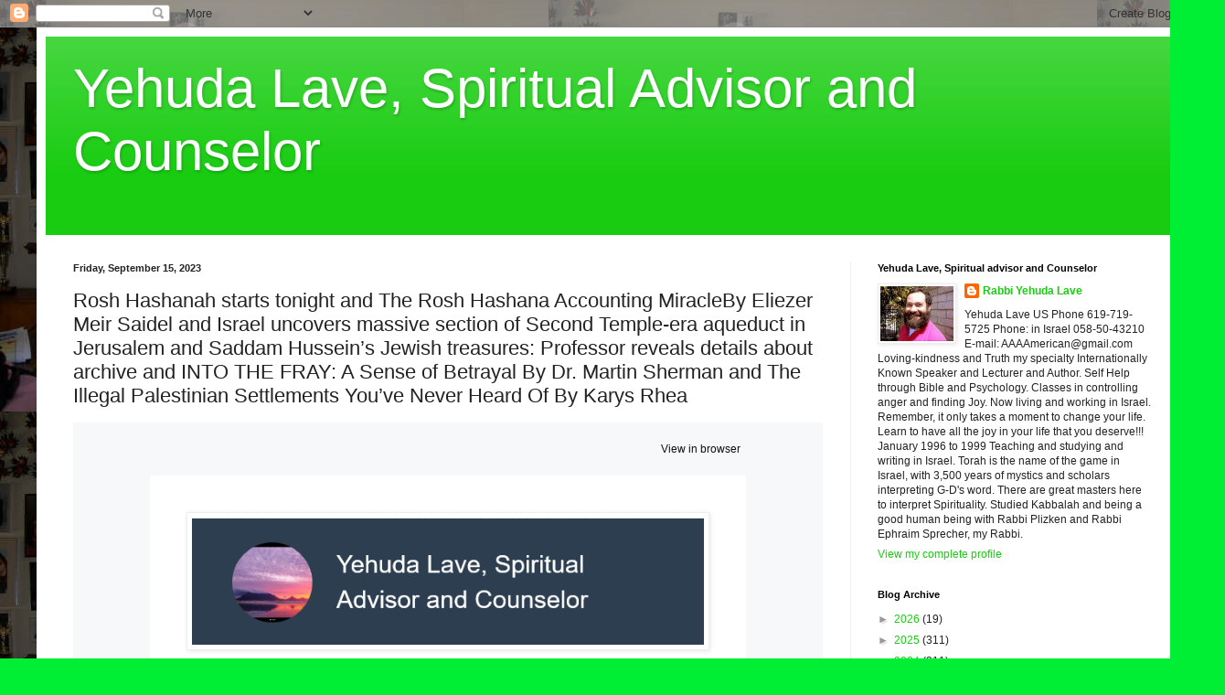

--- FILE ---
content_type: text/html; charset=UTF-8
request_url: https://yehudalave.blogspot.com/2023/09/rosh-hashanah-starts-tonight-and-rosh.html
body_size: 18480
content:
<!DOCTYPE html>
<html class='v2' dir='ltr' lang='en'>
<head>
<link href='https://www.blogger.com/static/v1/widgets/335934321-css_bundle_v2.css' rel='stylesheet' type='text/css'/>
<meta content='width=1100' name='viewport'/>
<meta content='text/html; charset=UTF-8' http-equiv='Content-Type'/>
<meta content='blogger' name='generator'/>
<link href='https://yehudalave.blogspot.com/favicon.ico' rel='icon' type='image/x-icon'/>
<link href='http://yehudalave.blogspot.com/2023/09/rosh-hashanah-starts-tonight-and-rosh.html' rel='canonical'/>
<link rel="alternate" type="application/atom+xml" title="Yehuda Lave, Spiritual Advisor and Counselor  - Atom" href="https://yehudalave.blogspot.com/feeds/posts/default" />
<link rel="alternate" type="application/rss+xml" title="Yehuda Lave, Spiritual Advisor and Counselor  - RSS" href="https://yehudalave.blogspot.com/feeds/posts/default?alt=rss" />
<link rel="service.post" type="application/atom+xml" title="Yehuda Lave, Spiritual Advisor and Counselor  - Atom" href="https://www.blogger.com/feeds/1576545730376840586/posts/default" />

<link rel="alternate" type="application/atom+xml" title="Yehuda Lave, Spiritual Advisor and Counselor  - Atom" href="https://yehudalave.blogspot.com/feeds/6930796074722756716/comments/default" />
<!--Can't find substitution for tag [blog.ieCssRetrofitLinks]-->
<link href='https://click.mlsend.com/link/o/YT0yMzA0MTAwMTIwNzk2MzMzMjk1JmM9bDZhMyZlPTEyOTEyOQ==.a2XUCTF0hUDYtNMYh5CnA68lTOSIc6pbGSSTRDLSB8o' rel='image_src'/>
<meta content='http://yehudalave.blogspot.com/2023/09/rosh-hashanah-starts-tonight-and-rosh.html' property='og:url'/>
<meta content='Rosh Hashanah starts tonight  and The Rosh Hashana Accounting MiracleBy Eliezer Meir Saidel and Israel uncovers massive section of Second Temple-era aqueduct in Jerusalem and Saddam Hussein’s Jewish treasures: Professor reveals details about archive and INTO THE FRAY: A Sense of Betrayal By Dr. Martin Sherman and The Illegal Palestinian Settlements You’ve Never Heard Of By Karys Rhea' property='og:title'/>
<meta content='                                                                                                                                            ...' property='og:description'/>
<meta content='https://lh3.googleusercontent.com/blogger_img_proxy/[base64]w1200-h630-p-k-no-nu' property='og:image'/>
<title>Yehuda Lave, Spiritual Advisor and Counselor : Rosh Hashanah starts tonight  and The Rosh Hashana Accounting MiracleBy Eliezer Meir Saidel and Israel uncovers massive section of Second Temple-era aqueduct in Jerusalem and Saddam Hussein&#8217;s Jewish treasures: Professor reveals details about archive and INTO THE FRAY: A Sense of Betrayal By Dr. Martin Sherman and The Illegal Palestinian Settlements You&#8217;ve Never Heard Of By Karys Rhea</title>
<style id='page-skin-1' type='text/css'><!--
/*
-----------------------------------------------
Blogger Template Style
Name:     Simple
Designer: Blogger
URL:      www.blogger.com
----------------------------------------------- */
/* Content
----------------------------------------------- */
body {
font: normal normal 12px Arial, Tahoma, Helvetica, FreeSans, sans-serif;
color: #222222;
background: #00ee33 url(//2.bp.blogspot.com/-sVSM9FaBsIY/UL1-Fu9UIuI/AAAAAAAAIPs/0NLdEAzbSTQ/s0/Yehuda%2Bsmall%2Bpicture.JPG) repeat scroll top left;
padding: 0 40px 40px 40px;
}
html body .region-inner {
min-width: 0;
max-width: 100%;
width: auto;
}
h2 {
font-size: 22px;
}
a:link {
text-decoration:none;
color: #19cc11;
}
a:visited {
text-decoration:none;
color: #888888;
}
a:hover {
text-decoration:underline;
color: #00ff1a;
}
.body-fauxcolumn-outer .fauxcolumn-inner {
background: transparent none repeat scroll top left;
_background-image: none;
}
.body-fauxcolumn-outer .cap-top {
position: absolute;
z-index: 1;
height: 400px;
width: 100%;
}
.body-fauxcolumn-outer .cap-top .cap-left {
width: 100%;
background: transparent none repeat-x scroll top left;
_background-image: none;
}
.content-outer {
-moz-box-shadow: 0 0 40px rgba(0, 0, 0, .15);
-webkit-box-shadow: 0 0 5px rgba(0, 0, 0, .15);
-goog-ms-box-shadow: 0 0 10px #333333;
box-shadow: 0 0 40px rgba(0, 0, 0, .15);
margin-bottom: 1px;
}
.content-inner {
padding: 10px 10px;
}
.content-inner {
background-color: #ffffff;
}
/* Header
----------------------------------------------- */
.header-outer {
background: #19cc11 url(//www.blogblog.com/1kt/simple/gradients_light.png) repeat-x scroll 0 -400px;
_background-image: none;
}
.Header h1 {
font: normal normal 60px Arial, Tahoma, Helvetica, FreeSans, sans-serif;
color: #ffffff;
text-shadow: 1px 2px 3px rgba(0, 0, 0, .2);
}
.Header h1 a {
color: #ffffff;
}
.Header .description {
font-size: 140%;
color: #ffffff;
}
.header-inner .Header .titlewrapper {
padding: 22px 30px;
}
.header-inner .Header .descriptionwrapper {
padding: 0 30px;
}
/* Tabs
----------------------------------------------- */
.tabs-inner .section:first-child {
border-top: 0 solid #eeeeee;
}
.tabs-inner .section:first-child ul {
margin-top: -0;
border-top: 0 solid #eeeeee;
border-left: 0 solid #eeeeee;
border-right: 0 solid #eeeeee;
}
.tabs-inner .widget ul {
background: #f5f5f5 url(https://resources.blogblog.com/blogblog/data/1kt/simple/gradients_light.png) repeat-x scroll 0 -800px;
_background-image: none;
border-bottom: 1px solid #eeeeee;
margin-top: 0;
margin-left: -30px;
margin-right: -30px;
}
.tabs-inner .widget li a {
display: inline-block;
padding: .6em 1em;
font: normal normal 14px Arial, Tahoma, Helvetica, FreeSans, sans-serif;
color: #999999;
border-left: 1px solid #ffffff;
border-right: 1px solid #eeeeee;
}
.tabs-inner .widget li:first-child a {
border-left: none;
}
.tabs-inner .widget li.selected a, .tabs-inner .widget li a:hover {
color: #000000;
background-color: #eeeeee;
text-decoration: none;
}
/* Columns
----------------------------------------------- */
.main-outer {
border-top: 0 solid #eeeeee;
}
.fauxcolumn-left-outer .fauxcolumn-inner {
border-right: 1px solid #eeeeee;
}
.fauxcolumn-right-outer .fauxcolumn-inner {
border-left: 1px solid #eeeeee;
}
/* Headings
----------------------------------------------- */
div.widget > h2,
div.widget h2.title {
margin: 0 0 1em 0;
font: normal bold 11px Arial, Tahoma, Helvetica, FreeSans, sans-serif;
color: #000000;
}
/* Widgets
----------------------------------------------- */
.widget .zippy {
color: #999999;
text-shadow: 2px 2px 1px rgba(0, 0, 0, .1);
}
.widget .popular-posts ul {
list-style: none;
}
/* Posts
----------------------------------------------- */
h2.date-header {
font: normal bold 11px Arial, Tahoma, Helvetica, FreeSans, sans-serif;
}
.date-header span {
background-color: transparent;
color: #222222;
padding: inherit;
letter-spacing: inherit;
margin: inherit;
}
.main-inner {
padding-top: 30px;
padding-bottom: 30px;
}
.main-inner .column-center-inner {
padding: 0 15px;
}
.main-inner .column-center-inner .section {
margin: 0 15px;
}
.post {
margin: 0 0 25px 0;
}
h3.post-title, .comments h4 {
font: normal normal 22px Arial, Tahoma, Helvetica, FreeSans, sans-serif;
margin: .75em 0 0;
}
.post-body {
font-size: 110%;
line-height: 1.4;
position: relative;
}
.post-body img, .post-body .tr-caption-container, .Profile img, .Image img,
.BlogList .item-thumbnail img {
padding: 2px;
background: #ffffff;
border: 1px solid #eeeeee;
-moz-box-shadow: 1px 1px 5px rgba(0, 0, 0, .1);
-webkit-box-shadow: 1px 1px 5px rgba(0, 0, 0, .1);
box-shadow: 1px 1px 5px rgba(0, 0, 0, .1);
}
.post-body img, .post-body .tr-caption-container {
padding: 5px;
}
.post-body .tr-caption-container {
color: #222222;
}
.post-body .tr-caption-container img {
padding: 0;
background: transparent;
border: none;
-moz-box-shadow: 0 0 0 rgba(0, 0, 0, .1);
-webkit-box-shadow: 0 0 0 rgba(0, 0, 0, .1);
box-shadow: 0 0 0 rgba(0, 0, 0, .1);
}
.post-header {
margin: 0 0 1.5em;
line-height: 1.6;
font-size: 90%;
}
.post-footer {
margin: 20px -2px 0;
padding: 5px 10px;
color: #666666;
background-color: #f9f9f9;
border-bottom: 1px solid #eeeeee;
line-height: 1.6;
font-size: 90%;
}
#comments .comment-author {
padding-top: 1.5em;
border-top: 1px solid #eeeeee;
background-position: 0 1.5em;
}
#comments .comment-author:first-child {
padding-top: 0;
border-top: none;
}
.avatar-image-container {
margin: .2em 0 0;
}
#comments .avatar-image-container img {
border: 1px solid #eeeeee;
}
/* Comments
----------------------------------------------- */
.comments .comments-content .icon.blog-author {
background-repeat: no-repeat;
background-image: url([data-uri]);
}
.comments .comments-content .loadmore a {
border-top: 1px solid #999999;
border-bottom: 1px solid #999999;
}
.comments .comment-thread.inline-thread {
background-color: #f9f9f9;
}
.comments .continue {
border-top: 2px solid #999999;
}
/* Accents
---------------------------------------------- */
.section-columns td.columns-cell {
border-left: 1px solid #eeeeee;
}
.blog-pager {
background: transparent none no-repeat scroll top center;
}
.blog-pager-older-link, .home-link,
.blog-pager-newer-link {
background-color: #ffffff;
padding: 5px;
}
.footer-outer {
border-top: 0 dashed #bbbbbb;
}
/* Mobile
----------------------------------------------- */
body.mobile  {
background-size: auto;
}
.mobile .body-fauxcolumn-outer {
background: transparent none repeat scroll top left;
}
.mobile .body-fauxcolumn-outer .cap-top {
background-size: 100% auto;
}
.mobile .content-outer {
-webkit-box-shadow: 0 0 3px rgba(0, 0, 0, .15);
box-shadow: 0 0 3px rgba(0, 0, 0, .15);
}
.mobile .tabs-inner .widget ul {
margin-left: 0;
margin-right: 0;
}
.mobile .post {
margin: 0;
}
.mobile .main-inner .column-center-inner .section {
margin: 0;
}
.mobile .date-header span {
padding: 0.1em 10px;
margin: 0 -10px;
}
.mobile h3.post-title {
margin: 0;
}
.mobile .blog-pager {
background: transparent none no-repeat scroll top center;
}
.mobile .footer-outer {
border-top: none;
}
.mobile .main-inner, .mobile .footer-inner {
background-color: #ffffff;
}
.mobile-index-contents {
color: #222222;
}
.mobile-link-button {
background-color: #19cc11;
}
.mobile-link-button a:link, .mobile-link-button a:visited {
color: #ffffff;
}
.mobile .tabs-inner .section:first-child {
border-top: none;
}
.mobile .tabs-inner .PageList .widget-content {
background-color: #eeeeee;
color: #000000;
border-top: 1px solid #eeeeee;
border-bottom: 1px solid #eeeeee;
}
.mobile .tabs-inner .PageList .widget-content .pagelist-arrow {
border-left: 1px solid #eeeeee;
}

--></style>
<style id='template-skin-1' type='text/css'><!--
body {
min-width: 1260px;
}
.content-outer, .content-fauxcolumn-outer, .region-inner {
min-width: 1260px;
max-width: 1260px;
_width: 1260px;
}
.main-inner .columns {
padding-left: 0;
padding-right: 360px;
}
.main-inner .fauxcolumn-center-outer {
left: 0;
right: 360px;
/* IE6 does not respect left and right together */
_width: expression(this.parentNode.offsetWidth -
parseInt("0") -
parseInt("360px") + 'px');
}
.main-inner .fauxcolumn-left-outer {
width: 0;
}
.main-inner .fauxcolumn-right-outer {
width: 360px;
}
.main-inner .column-left-outer {
width: 0;
right: 100%;
margin-left: -0;
}
.main-inner .column-right-outer {
width: 360px;
margin-right: -360px;
}
#layout {
min-width: 0;
}
#layout .content-outer {
min-width: 0;
width: 800px;
}
#layout .region-inner {
min-width: 0;
width: auto;
}
body#layout div.add_widget {
padding: 8px;
}
body#layout div.add_widget a {
margin-left: 32px;
}
--></style>
<style>
    body {background-image:url(\/\/2.bp.blogspot.com\/-sVSM9FaBsIY\/UL1-Fu9UIuI\/AAAAAAAAIPs\/0NLdEAzbSTQ\/s0\/Yehuda%2Bsmall%2Bpicture.JPG);}
    
@media (max-width: 200px) { body {background-image:url(\/\/2.bp.blogspot.com\/-sVSM9FaBsIY\/UL1-Fu9UIuI\/AAAAAAAAIPs\/0NLdEAzbSTQ\/w200\/Yehuda%2Bsmall%2Bpicture.JPG);}}
@media (max-width: 400px) and (min-width: 201px) { body {background-image:url(\/\/2.bp.blogspot.com\/-sVSM9FaBsIY\/UL1-Fu9UIuI\/AAAAAAAAIPs\/0NLdEAzbSTQ\/w400\/Yehuda%2Bsmall%2Bpicture.JPG);}}
@media (max-width: 800px) and (min-width: 401px) { body {background-image:url(\/\/2.bp.blogspot.com\/-sVSM9FaBsIY\/UL1-Fu9UIuI\/AAAAAAAAIPs\/0NLdEAzbSTQ\/w800\/Yehuda%2Bsmall%2Bpicture.JPG);}}
@media (max-width: 1200px) and (min-width: 801px) { body {background-image:url(\/\/2.bp.blogspot.com\/-sVSM9FaBsIY\/UL1-Fu9UIuI\/AAAAAAAAIPs\/0NLdEAzbSTQ\/w1200\/Yehuda%2Bsmall%2Bpicture.JPG);}}
/* Last tag covers anything over one higher than the previous max-size cap. */
@media (min-width: 1201px) { body {background-image:url(\/\/2.bp.blogspot.com\/-sVSM9FaBsIY\/UL1-Fu9UIuI\/AAAAAAAAIPs\/0NLdEAzbSTQ\/w1600\/Yehuda%2Bsmall%2Bpicture.JPG);}}
  </style>
<link href='https://www.blogger.com/dyn-css/authorization.css?targetBlogID=1576545730376840586&amp;zx=77cddb83-fdd5-4630-8567-3028eab35922' media='none' onload='if(media!=&#39;all&#39;)media=&#39;all&#39;' rel='stylesheet'/><noscript><link href='https://www.blogger.com/dyn-css/authorization.css?targetBlogID=1576545730376840586&amp;zx=77cddb83-fdd5-4630-8567-3028eab35922' rel='stylesheet'/></noscript>
<meta name='google-adsense-platform-account' content='ca-host-pub-1556223355139109'/>
<meta name='google-adsense-platform-domain' content='blogspot.com'/>

<script async src="https://pagead2.googlesyndication.com/pagead/js/adsbygoogle.js?client=ca-pub-2022314269319642&host=ca-host-pub-1556223355139109" crossorigin="anonymous"></script>

<!-- data-ad-client=ca-pub-2022314269319642 -->

</head>
<body class='loading variant-bold'>
<div class='navbar section' id='navbar' name='Navbar'><div class='widget Navbar' data-version='1' id='Navbar1'><script type="text/javascript">
    function setAttributeOnload(object, attribute, val) {
      if(window.addEventListener) {
        window.addEventListener('load',
          function(){ object[attribute] = val; }, false);
      } else {
        window.attachEvent('onload', function(){ object[attribute] = val; });
      }
    }
  </script>
<div id="navbar-iframe-container"></div>
<script type="text/javascript" src="https://apis.google.com/js/platform.js"></script>
<script type="text/javascript">
      gapi.load("gapi.iframes:gapi.iframes.style.bubble", function() {
        if (gapi.iframes && gapi.iframes.getContext) {
          gapi.iframes.getContext().openChild({
              url: 'https://www.blogger.com/navbar/1576545730376840586?po\x3d6930796074722756716\x26origin\x3dhttps://yehudalave.blogspot.com',
              where: document.getElementById("navbar-iframe-container"),
              id: "navbar-iframe"
          });
        }
      });
    </script><script type="text/javascript">
(function() {
var script = document.createElement('script');
script.type = 'text/javascript';
script.src = '//pagead2.googlesyndication.com/pagead/js/google_top_exp.js';
var head = document.getElementsByTagName('head')[0];
if (head) {
head.appendChild(script);
}})();
</script>
</div></div>
<div class='body-fauxcolumns'>
<div class='fauxcolumn-outer body-fauxcolumn-outer'>
<div class='cap-top'>
<div class='cap-left'></div>
<div class='cap-right'></div>
</div>
<div class='fauxborder-left'>
<div class='fauxborder-right'></div>
<div class='fauxcolumn-inner'>
</div>
</div>
<div class='cap-bottom'>
<div class='cap-left'></div>
<div class='cap-right'></div>
</div>
</div>
</div>
<div class='content'>
<div class='content-fauxcolumns'>
<div class='fauxcolumn-outer content-fauxcolumn-outer'>
<div class='cap-top'>
<div class='cap-left'></div>
<div class='cap-right'></div>
</div>
<div class='fauxborder-left'>
<div class='fauxborder-right'></div>
<div class='fauxcolumn-inner'>
</div>
</div>
<div class='cap-bottom'>
<div class='cap-left'></div>
<div class='cap-right'></div>
</div>
</div>
</div>
<div class='content-outer'>
<div class='content-cap-top cap-top'>
<div class='cap-left'></div>
<div class='cap-right'></div>
</div>
<div class='fauxborder-left content-fauxborder-left'>
<div class='fauxborder-right content-fauxborder-right'></div>
<div class='content-inner'>
<header>
<div class='header-outer'>
<div class='header-cap-top cap-top'>
<div class='cap-left'></div>
<div class='cap-right'></div>
</div>
<div class='fauxborder-left header-fauxborder-left'>
<div class='fauxborder-right header-fauxborder-right'></div>
<div class='region-inner header-inner'>
<div class='header section' id='header' name='Header'><div class='widget Header' data-version='1' id='Header1'>
<div id='header-inner'>
<div class='titlewrapper'>
<h1 class='title'>
<a href='https://yehudalave.blogspot.com/'>
Yehuda Lave, Spiritual Advisor and Counselor 
</a>
</h1>
</div>
<div class='descriptionwrapper'>
<p class='description'><span>
</span></p>
</div>
</div>
</div></div>
</div>
</div>
<div class='header-cap-bottom cap-bottom'>
<div class='cap-left'></div>
<div class='cap-right'></div>
</div>
</div>
</header>
<div class='tabs-outer'>
<div class='tabs-cap-top cap-top'>
<div class='cap-left'></div>
<div class='cap-right'></div>
</div>
<div class='fauxborder-left tabs-fauxborder-left'>
<div class='fauxborder-right tabs-fauxborder-right'></div>
<div class='region-inner tabs-inner'>
<div class='tabs no-items section' id='crosscol' name='Cross-Column'></div>
<div class='tabs no-items section' id='crosscol-overflow' name='Cross-Column 2'></div>
</div>
</div>
<div class='tabs-cap-bottom cap-bottom'>
<div class='cap-left'></div>
<div class='cap-right'></div>
</div>
</div>
<div class='main-outer'>
<div class='main-cap-top cap-top'>
<div class='cap-left'></div>
<div class='cap-right'></div>
</div>
<div class='fauxborder-left main-fauxborder-left'>
<div class='fauxborder-right main-fauxborder-right'></div>
<div class='region-inner main-inner'>
<div class='columns fauxcolumns'>
<div class='fauxcolumn-outer fauxcolumn-center-outer'>
<div class='cap-top'>
<div class='cap-left'></div>
<div class='cap-right'></div>
</div>
<div class='fauxborder-left'>
<div class='fauxborder-right'></div>
<div class='fauxcolumn-inner'>
</div>
</div>
<div class='cap-bottom'>
<div class='cap-left'></div>
<div class='cap-right'></div>
</div>
</div>
<div class='fauxcolumn-outer fauxcolumn-left-outer'>
<div class='cap-top'>
<div class='cap-left'></div>
<div class='cap-right'></div>
</div>
<div class='fauxborder-left'>
<div class='fauxborder-right'></div>
<div class='fauxcolumn-inner'>
</div>
</div>
<div class='cap-bottom'>
<div class='cap-left'></div>
<div class='cap-right'></div>
</div>
</div>
<div class='fauxcolumn-outer fauxcolumn-right-outer'>
<div class='cap-top'>
<div class='cap-left'></div>
<div class='cap-right'></div>
</div>
<div class='fauxborder-left'>
<div class='fauxborder-right'></div>
<div class='fauxcolumn-inner'>
</div>
</div>
<div class='cap-bottom'>
<div class='cap-left'></div>
<div class='cap-right'></div>
</div>
</div>
<!-- corrects IE6 width calculation -->
<div class='columns-inner'>
<div class='column-center-outer'>
<div class='column-center-inner'>
<div class='main section' id='main' name='Main'><div class='widget Blog' data-version='1' id='Blog1'>
<div class='blog-posts hfeed'>

          <div class="date-outer">
        
<h2 class='date-header'><span>Friday, September 15, 2023</span></h2>

          <div class="date-posts">
        
<div class='post-outer'>
<div class='post hentry uncustomized-post-template' itemprop='blogPost' itemscope='itemscope' itemtype='http://schema.org/BlogPosting'>
<meta content='https://click.mlsend.com/link/o/YT0yMzA0MTAwMTIwNzk2MzMzMjk1JmM9bDZhMyZlPTEyOTEyOQ==.a2XUCTF0hUDYtNMYh5CnA68lTOSIc6pbGSSTRDLSB8o' itemprop='image_url'/>
<meta content='1576545730376840586' itemprop='blogId'/>
<meta content='6930796074722756716' itemprop='postId'/>
<a name='6930796074722756716'></a>
<h3 class='post-title entry-title' itemprop='name'>
Rosh Hashanah starts tonight  and The Rosh Hashana Accounting MiracleBy Eliezer Meir Saidel and Israel uncovers massive section of Second Temple-era aqueduct in Jerusalem and Saddam Hussein&#8217;s Jewish treasures: Professor reveals details about archive and INTO THE FRAY: A Sense of Betrayal By Dr. Martin Sherman and The Illegal Palestinian Settlements You&#8217;ve Never Heard Of By Karys Rhea
</h3>
<div class='post-header'>
<div class='post-header-line-1'></div>
</div>
<div class='post-body entry-content' id='post-body-6930796074722756716' itemprop='description articleBody'>
<span style="display:none"><img alt="" border="0" class="open_img" height="1" src="https://click.mlsend.com/link/o/YT0yMzA0MTAwMTIwNzk2MzMzMjk1JmM9bDZhMyZlPTEyOTEyOQ==.a2XUCTF0hUDYtNMYh5CnA68lTOSIc6pbGSSTRDLSB8o" style="display:block; height:0px; width:0px; max-width:0px; max-height:0px; overflow:hidden;" width="1" /></span>      <!-- Make your email an accessible article. -->      <div role="article" aria-roledescription="email" aria-label="Rosh+Hashanah+starts+tonight++and+The+Rosh+Hashana+Accounting+MiracleBy+Eliezer+Meir+Saidel+and+Israel+uncovers+massive+section+of+Second+Temple-era+aqueduct+in+Jerusalem+and+Saddam+Hussein%E2%80%99s+Jewish+treasures%3A+Professor+reveals+details+about+archive+and+INTO+THE+FRAY%3A+A+Sense+of+Betrayal+By+Dr.+Martin+Sherman+and+The+Illegal+Palestinian+Settlements+You%E2%80%99ve+Never+Heard+Of+By+Karys+Rhea">        <!--[if !mso]>          <!-- -->          <table width="100%" border="0" cellspacing="0" cellpadding="0" bgcolor="#f6f8f9" class="mainTable mlBodyBackground" dir="ltr" background="">            <tr>              <td class="mlTemplateContainer" align="center">              <!--<![endif]-->              <!--[if mso 16]>                <table width="100%" border="0" cellspacing="0" cellpadding="0" align="center">                  <tr>                    <td bgcolor="#f6f8f9" align="center">                    <!--<![endif]-->                    <!-- Content starts here -->                    <!-- BORDER RADIUS FOR CARDS LAYOUT -->                    <!-- BORDER RADIUS FOR DEFAULT LAYOUT -->                    <table cellpadding="0" cellspacing="0" border="0" align="center" width="640" style="width: 640px; min-width: 640px;" class="mobileHide">                      <tr>                        <td align="center">                          <table cellpadding="0" cellspacing="0" border="0" align="center" width="640" style="width: 640px; min-width: 640px;" class="mlContentTable">                            <tr>                              <td colspan="2" height="20"></td>                            </tr>                            <tr>                              <td align="left" style="font-family: 'Poppins', sans-serif; color: #111111; font-size: 12px; line-height: 18px;"></td>                              <td align="right" style="font-family: 'Poppins', sans-serif; color: #111111; font-size: 12px; line-height: 18px;">                                <a data-link-id="1206141648" href="https://click.mlsend.com/link/c/YT0yMzA0MTAwMTIwNzk2MzMzMjk1JmM9bDZhMyZlPTEyOTEyOSZiPTEyMDYxNDE2NDgmZD12MXY4ZDVp.1nF8Ti8yx5tvCgsoPFrrXrUEbqKkBqhI3OS7ku52BXs" style="color: #111111;" target="_blank">View in browser</a>                              </td>                            </tr>                            <tr>                              <td colspan="2" height="20"></td>                            </tr>                          </table>                        </td>                      </tr>                    </table>                    <table align="center" border="0" cellpadding="0" cellspacing="0" class="mlContentTable" width="640">                      <tr>                        <td>                          <!--  -->                          <table align="center" border="0" bgcolor="#ffffff" class="mlContentTable mlContentTableDefault" cellpadding="0" cellspacing="0" width="640">                            <tr>                              <td class="mlContentTableCardTd">                                <table align="center" bgcolor="#ffffff" border="0" cellpadding="0" cellspacing="0" class="mlContentTable ml-default" style="width: 640px; min-width: 640px;" width="640">                                  <tr>                                    <td>                                      <table role="presentation" cellpadding="0" cellspacing="0" border="0" align="center" width="640" style="width: 640px; min-width: 640px;" class="mlContentTable">                                        <tr>                                          <td height="40" class="spacingHeight-40" style="line-height: 40px; min-height: 40px;"></td>                                        </tr>                                      </table>                                      <table role="presentation" cellpadding="0" cellspacing="0" border="0" align="center" width="640" style="width: 640px; min-width: 640px;" class="mlContentTable">                                        <tr>                                          <td align="center" style="padding: 0px 40px;" class="mlContentOuter">                                            <table role="presentation" cellpadding="0" cellspacing="0" border="0" align="center" width="100%">                                              <tr>                                                <td align="center">                                                  <img alt="" border="0" id="logoBlock-4" src="https://bucket.mlcdn.com/a/361/361859/images/c25bb77a5dacbf6595d5d8e981a307efba827b4a.png/bf0323b0749885b908a60e5bac94613845d77931.png" style="display: block;" width="560">                                                </td>                                              </tr>                                            </table>                                          </td>                                        </tr>                                      </table>                                      <table role="presentation" cellpadding="0" cellspacing="0" border="0" align="center" width="640" style="width: 640px; min-width: 640px;" class="mlContentTable">                                        <tr>                                          <td height="40" class="spacingHeight-40" style="line-height: 40px; min-height: 40px;"></td>                                        </tr>                                      </table>                                    </td>                                  </tr>                                </table>                              </td>                            </tr>                          </table>                          <!--  -->                          <!--  -->                          <table align="center" border="0" bgcolor="#ffffff" class="mlContentTable mlContentTableDefault" cellpadding="0" cellspacing="0" width="640">                            <tr>                              <td class="mlContentTableCardTd">                                <table align="center" bgcolor="#ffffff" border="0" cellpadding="0" cellspacing="0" class="mlContentTable ml-default" style="width: 640px; min-width: 640px;" width="640">                                  <tr>                                    <td>                                      <table role="presentation" cellpadding="0" cellspacing="0" border="0" align="center" width="640" style="width: 640px; min-width: 640px;" class="mlContentTable">                                        <tr>                                          <td height="20" class="spacingHeight-20" style="line-height: 20px; min-height: 20px;"></td>                                        </tr>                                      </table>                                      <table role="presentation" cellpadding="0" cellspacing="0" border="0" align="center" width="640" style="width: 640px; min-width: 640px;" class="mlContentTable">                                        <tr>                                          <td align="center" style="padding: 0px 40px;" class="mlContentOuter">                                            <table role="presentation" cellpadding="0" cellspacing="0" border="0" align="center" width="100%">                                              <tr>                                                <td class="bodyTitle" id="bodyText-6" style="font-family: 'Poppins', sans-serif; font-size: 14px; line-height: 150%; color: #6f6f6f;">                                                  <p style="margin-top: 0px; margin-bottom: 10px; line-height: 150%;">Yehuda Lave is an author, journalist, psychologist, rabbi, spiritual  teacher, and coach, with degrees in business, psychology and Jewish Law.  He works with people from all walks of life and helps them in their  search for greater happiness, meaning, business advice on saving money,  and spiritual engagement.</p>                                                  <p style="margin-top: 0px; margin-bottom: 10px; line-height: 150%;">Love Yehuda Lave</p>                                                  <p style="margin-top: 0px; margin-bottom: 10px; line-height: 150%;">Join my blog by sending me an email to <a href="mailto:YehudaLave@gmail.com" style="word-break: break-word; font-family: &#39;Poppins&#39;, sans-serif; color: #09c269; text-decoration: underline;">YehudaLave@gmail.com</a></p>                                                  <p style="margin-top: 0px; margin-bottom: 0px; line-height: 150%;"><br></p>                                                </td>                                              </tr>                                            </table>                                          </td>                                        </tr>                                      </table>                                      <table role="presentation" cellpadding="0" cellspacing="0" border="0" align="center" width="640" style="width: 640px; min-width: 640px;" class="mlContentTable">                                        <tr>                                          <td height="20" class="spacingHeight-20" style="line-height: 20px; min-height: 20px;"></td>                                        </tr>                                      </table>                                    </td>                                  </tr>                                </table>                              </td>                            </tr>                          </table>                          <!--  -->                          <!--  -->                          <table align="center" border="0" bgcolor="#ffffff" class="mlContentTable mlContentTableDefault" cellpadding="0" cellspacing="0" width="640">                            <tr>                              <td class="mlContentTableCardTd">                                <table align="center" bgcolor="#ffffff" border="0" cellpadding="0" cellspacing="0" class="mlContentTable ml-default" style="width: 640px; min-width: 640px;" width="640">                                  <tr>                                    <td>                                      <table role="presentation" cellpadding="0" cellspacing="0" border="0" align="center" width="640" style="width: 640px; min-width: 640px;" class="mlContentTable">                                        <tr>                                          <td height="30" class="spacingHeight-30" style="line-height: 30px; min-height: 30px;"></td>                                        </tr>                                      </table>                                      <table role="presentation" cellpadding="0" cellspacing="0" border="0" align="center" width="640" style="width: 640px; min-width: 640px;" class="mlContentTable">                                        <tr>                                          <td align="center" style="padding: 0px 40px;" class="mlContentOuter">                                            <table role="presentation" cellpadding="0" cellspacing="0" border="0" align="center" width="100%">                                              <tr>                                                <td align="center">                                                  <img alt="" border="0" id="logoBlock-8" src="https://bucket.mlcdn.com/a/361/361859/images/da66c4390d246c978443dcb50adf7e146783313f.png/e361438e67216a45e503fb49c2250f91442b8fb2.png" style="display: block;" width="100">                                                </td>                                              </tr>                                            </table>                                          </td>                                        </tr>                                      </table>                                      <table role="presentation" cellpadding="0" cellspacing="0" border="0" align="center" width="640" style="width: 640px; min-width: 640px;" class="mlContentTable">                                        <tr>                                          <td height="30" class="spacingHeight-30" style="line-height: 30px; min-height: 30px;"></td>                                        </tr>                                      </table>                                    </td>                                  </tr>                                </table>                              </td>                            </tr>                          </table>                          <!--  -->                          <!--  -->                          <table align="center" border="0" bgcolor="#ffffff" class="mlContentTable mlContentTableDefault" cellpadding="0" cellspacing="0" width="640">                            <tr>                              <td class="mlContentTableCardTd">                                <table align="center" bgcolor="#ffffff" border="0" cellpadding="0" cellspacing="0" class="mlContentTable ml-default" style="width: 640px; min-width: 640px;" width="640">                                  <tr>                                    <td>                                      <table role="presentation" cellpadding="0" cellspacing="0" border="0" align="center" width="640" style="width: 640px; min-width: 640px;" class="mlContentTable">                                        <tr>                                          <td height="20" class="spacingHeight-20" style="line-height: 20px; min-height: 20px;"></td>                                        </tr>                                      </table>                                      <table role="presentation" cellpadding="0" cellspacing="0" border="0" align="center" width="640" style="width: 640px; min-width: 640px;" class="mlContentTable">                                        <tr>                                          <td align="center" style="padding: 0px 40px;" class="mlContentOuter">                                            <table role="presentation" cellpadding="0" cellspacing="0" border="0" align="center" width="100%">                                              <tr>                                                <td align="center" class="bodyTitle" style="font-family: 'Poppins', sans-serif; font-size: 28px; font-weight: 700; line-height: 150%; color: #111111; text-transform: none; font-style: normal; text-decoration: none; text-align: center;">The Three Musketeers at the Kotel</td>                                              </tr>                                            </table>                                          </td>                                        </tr>                                      </table>                                      <table role="presentation" cellpadding="0" cellspacing="0" border="0" align="center" width="640" style="width: 640px; min-width: 640px;" class="mlContentTable">                                        <tr>                                          <td height="20" class="spacingHeight-20" style="line-height: 20px; min-height: 20px;"></td>                                        </tr>                                      </table>                                    </td>                                  </tr>                                </table>                              </td>                            </tr>                          </table>                          <!--  -->                          <!--  -->                          <table align="center" border="0" bgcolor="#ffffff" class="mlContentTable mlContentTableDefault" cellpadding="0" cellspacing="0" width="640">                            <tr>                              <td class="mlContentTableCardTd">                                <table align="center" bgcolor="#ffffff" border="0" cellpadding="0" cellspacing="0" class="mlContentTable ml-default" style="width: 640px; min-width: 640px;" width="640">                                  <tr>                                    <td>                                      <table role="presentation" cellpadding="0" cellspacing="0" border="0" align="center" width="640" style="width: 640px; min-width: 640px;" class="mlContentTable">                                        <tr>                                          <td height="20" class="spacingHeight-20" style="line-height: 20px; min-height: 20px;"></td>                                        </tr>                                      </table>                                      <table role="presentation" cellpadding="0" cellspacing="0" border="0" align="center" width="640" style="width: 640px; min-width: 640px;" class="mlContentTable">                                        <tr>                                          <td align="center" style="padding: 0px 40px;" class="mlContentOuter">                                            <table role="presentation" cellpadding="0" cellspacing="0" border="0" align="center" width="560" style="border-radius: 2px; border-collapse: separate;" class="mlContentTable">                                              <tr>                                                <td align="center" style="padding: 0 40px; border: 1px solid #E6E6E6; border-radius: 2px;" bgcolor="#FCFCFC" class="mlContentOuter">                                                  <table role="presentation" cellpadding="0" cellspacing="0" border="0" align="center" width="100%">                                                    <tr>                                                      <td height="30" class="spacingHeight-40"></td>                                                    </tr>                                                    <tr>                                                      <td class="bodyTitle" id="bodyText-12" style="font-family: 'Poppins', sans-serif; font-size: 14px; line-height: 150%; color: #6f6f6f;">                                                        <p style="margin-top: 0px; margin-bottom: 10px; line-height: 150%;">The  Three are Rabbi Yehuda Glick, famous temple mount activist, and  former Israel Mk, and then  Robert Weinger, the world's greatest shofar  blower and seller of Shofars, and myself after we had gone to the 12  gates of the Temple Mount in 2020 to blow the shofar to ask G-d to heal  the world from the Pandemic. It was a highlight to my experience in  living in Israel and I put it on my blog each day to remember.</p>                                                        <p style="margin-top: 0px; margin-bottom: 0px; line-height: 150%;">The articles that I include each day are those that I find  interesting, so I feel you will find them interesting as well. I don't  always agree with all the points of each article but found them  interesting or important to share with you, my readers, and friends. It  is cathartic for me to share my thoughts and frustrations with you about  life in general and in Israel. As a Rabbi, I try to teach and share the  Torah of the G-d of Israel as a modern Orthodox Rabbi. I never intend  to offend anyone but sometimes people are offended and I apologize in  advance for any mistakes. The most important psychological principle  I have learned is that once someone's mind is made up, they don't want  to be bothered with the facts, so, like Rabbi Akiva, I drip water (Torah  is compared to water) on their made-up minds and hope that some of what  I have share sinks in. Love Rabbi Yehuda Lave. </p>                                                      </td>                                                    </tr>                                                    <tr>                                                      <td height="30" class="spacingHeight-40"></td>                                                    </tr>                                                  </table>                                                </td>                                              </tr>                                            </table>                                          </td>                                        </tr>                                      </table>                                      <table role="presentation" cellpadding="0" cellspacing="0" border="0" align="center" width="640" style="width: 640px; min-width: 640px;" class="mlContentTable">                                        <tr>                                          <td height="20" class="spacingHeight-20" style="line-height: 20px; min-height: 20px;"></td>                                        </tr>                                      </table>                                    </td>                                  </tr>                                </table>                              </td>                            </tr>                          </table>                          <!--  -->                          <!--  -->                          <table align="center" border="0" bgcolor="#ffffff" class="mlContentTable mlContentTableDefault" cellpadding="0" cellspacing="0" width="640">                            <tr>                              <td class="mlContentTableCardTd">                                <table align="center" bgcolor="#ffffff" border="0" cellpadding="0" cellspacing="0" class="mlContentTable ml-default" style="width: 640px; min-width: 640px;" width="640">                                  <tr>                                    <td>                                      <table role="presentation" cellpadding="0" cellspacing="0" border="0" align="center" width="640" style="width: 640px; min-width: 640px;" class="mlContentTable">                                        <tr>                                          <td align="center" style="padding: 0px 0px;" class="">                                            <table role="presentation" cellpadding="0" cellspacing="0" border="0" align="center" width="100%">                                              <tr>                                                <td align="center" id="imageBlock-14">                                                  <img alt="" border="0" src="https://bucket.mlcdn.com/a/361/361859/images/e75917aa2b3d787cb9a32258cb3a42a69b10fb99.png" style="display: block;" width="614">                                                </td>                                              </tr>                                            </table>                                          </td>                                        </tr>                                      </table>                                    </td>                                  </tr>                                </table>                              </td>                            </tr>                          </table>                          <!--  -->                          <!--  -->                          <table align="center" border="0" bgcolor="#ffffff" class="mlContentTable mlContentTableDefault" cellpadding="0" cellspacing="0" width="640">                            <tr>                              <td class="mlContentTableCardTd">                                <table align="center" bgcolor="#ffffff" border="0" cellpadding="0" cellspacing="0" class="mlContentTable ml-default" style="width: 640px; min-width: 640px;" width="640">                                  <tr>                                    <td>                                      <table role="presentation" cellpadding="0" cellspacing="0" border="0" align="center" width="640" style="width: 640px; min-width: 640px;" class="mlContentTable">                                        <tr>                                          <td height="20" class="spacingHeight-20" style="line-height: 20px; min-height: 20px;"></td>                                        </tr>                                      </table>                                      <table role="presentation" cellpadding="0" cellspacing="0" border="0" align="center" width="640" style="width: 640px; min-width: 640px;" class="mlContentTable">                                        <tr>                                          <td align="center" style="padding: 0px 40px;" class="mlContentOuter">                                            <table role="presentation" cellpadding="0" cellspacing="0" border="0" align="center" width="100%">                                              <tr>                                                <td align="center" class="bodyTitle" style="font-family: 'Poppins', sans-serif; font-size: 28px; font-weight: 700; line-height: 150%; color: #111111; text-transform: none; font-style: normal; text-decoration: none; text-align: center;"></td>                                              </tr>                                            </table>                                          </td>                                        </tr>                                      </table>                                    </td>                                  </tr>                                </table>                              </td>                            </tr>                          </table>                          <!--  -->                          <!--  -->                          <table align="center" border="0" bgcolor="#ffffff" class="mlContentTable mlContentTableDefault" cellpadding="0" cellspacing="0" width="640">                            <tr>                              <td class="mlContentTableCardTd">                                <table align="center" bgcolor="#ffffff" border="0" cellpadding="0" cellspacing="0" class="mlContentTable ml-default" style="width: 640px; min-width: 640px;" width="640">                                  <tr>                                    <td>                                      <table role="presentation" cellpadding="0" cellspacing="0" border="0" align="center" width="640" style="width: 640px; min-width: 640px;" class="mlContentTable">                                        <tr>                                          <td height="20" class="spacingHeight-20" style="line-height: 20px; min-height: 20px;"></td>                                        </tr>                                      </table>                                      <table role="presentation" cellpadding="0" cellspacing="0" border="0" align="center" width="640" style="width: 640px; min-width: 640px;" class="mlContentTable">                                        <tr>                                          <td align="center" style="padding: 0px 40px;" class="mlContentOuter">                                            <table role="presentation" cellpadding="0" cellspacing="0" border="0" align="center" width="100%">                                              <tr>                                                <td align="center" class="bodyTitle" style="font-family: 'Poppins', sans-serif; font-size: 28px; font-weight: 700; line-height: 150%; color: #111111; text-transform: none; font-style: normal; text-decoration: none; text-align: center;">Israel uncovers massive section of Second Temple-era aqueduct in Jerusalem</td>                                              </tr>                                            </table>                                          </td>                                        </tr>                                      </table>                                      <table role="presentation" cellpadding="0" cellspacing="0" border="0" align="center" width="640" style="width: 640px; min-width: 640px;" class="mlContentTable">                                        <tr>                                          <td height="20" class="spacingHeight-20" style="line-height: 20px; min-height: 20px;"></td>                                        </tr>                                      </table>                                    </td>                                  </tr>                                </table>                              </td>                            </tr>                          </table>                          <!--  -->                          <!--  -->                          <table align="center" border="0" bgcolor="#ffffff" class="mlContentTable mlContentTableDefault" cellpadding="0" cellspacing="0" width="640">                            <tr>                              <td class="mlContentTableCardTd">                                <table align="center" bgcolor="#ffffff" border="0" cellpadding="0" cellspacing="0" class="mlContentTable ml-default" style="width: 640px; min-width: 640px;" width="640">                                  <tr>                                    <td>                                      <table role="presentation" cellpadding="0" cellspacing="0" border="0" align="center" width="640" style="width: 640px; min-width: 640px;" class="mlContentTable">                                        <tr>                                          <td height="20" class="spacingHeight-20" style="line-height: 20px; min-height: 20px;"></td>                                        </tr>                                      </table>                                      <table role="presentation" cellpadding="0" cellspacing="0" border="0" align="center" width="640" style="width: 640px; min-width: 640px;" class="mlContentTable">                                        <tr>                                          <td align="center" style="padding: 0px 40px;" class="mlContentOuter">                                            <table role="presentation" cellpadding="0" cellspacing="0" border="0" align="center" width="100%">                                              <tr>                                                <td class="bodyTitle" id="bodyText-20" style="font-family: 'Poppins', sans-serif; font-size: 14px; line-height: 150%; color: #6f6f6f;">                                                  <h2>The discovery "may also shed light on the question &#8211; who built the first aqueduct &#8211; whether it was the Hasmoneans or perhaps King Herod," the researchers noted.</h2>                                                  <p style="margin-top: 0px; margin-bottom: 0px; line-height: 150%;"><a data-link-id="1206141653" href="https://click.mlsend.com/link/c/YT0yMzA0MTAwMTIwNzk2MzMzMjk1JmM9bDZhMyZlPTEyOTEyOSZiPTEyMDYxNDE2NTMmZD1mN2gycTVo.9736pqfANfg6ZNc4DWh4KtQvXx6bv9mDwcbogLITIE4" style="word-break: break-word; font-family: &#39;Poppins&#39;, sans-serif; color: #09c269; text-decoration: underline;" target="_blank">Israel uncovers massive section of Second Temple-era Jerusalem aqueduct - The Jerusalem Post (jpost.com)</a></p>                                                </td>                                              </tr>                                            </table>                                          </td>                                        </tr>                                      </table>                                      <table role="presentation" cellpadding="0" cellspacing="0" border="0" align="center" width="640" style="width: 640px; min-width: 640px;" class="mlContentTable">                                        <tr>                                          <td height="20" class="spacingHeight-20" style="line-height: 20px; min-height: 20px;"></td>                                        </tr>                                      </table>                                    </td>                                  </tr>                                </table>                              </td>                            </tr>                          </table>                          <!--  -->                          <!--  -->                          <table align="center" border="0" bgcolor="#ffffff" class="mlContentTable mlContentTableDefault" cellpadding="0" cellspacing="0" width="640">                            <tr>                              <td class="mlContentTableCardTd">                                <table align="center" bgcolor="#ffffff" border="0" cellpadding="0" cellspacing="0" class="mlContentTable ml-default" style="width: 640px; min-width: 640px;" width="640">                                  <tr>                                    <td>                                      <table role="presentation" cellpadding="0" cellspacing="0" border="0" align="center" width="640" style="width: 640px; min-width: 640px;" class="mlContentTable">                                        <tr>                                          <td align="center" style="padding: 0px 0px;" class="">                                            <table role="presentation" cellpadding="0" cellspacing="0" border="0" align="center" width="100%">                                              <tr>                                                <td align="center" id="imageBlock-22">                                                  <img alt="" border="0" src="https://bucket.mlcdn.com/a/361/361859/images/6518ebb1097f8dd1c3961b8c0924e8fcc338d139.jpeg" style="display: block;" width="640">                                                </td>                                              </tr>                                            </table>                                          </td>                                        </tr>                                      </table>                                    </td>                                  </tr>                                </table>                              </td>                            </tr>                          </table>                          <!--  -->                          <!--  -->                          <table align="center" border="0" bgcolor="#ffffff" class="mlContentTable mlContentTableDefault" cellpadding="0" cellspacing="0" width="640">                            <tr>                              <td class="mlContentTableCardTd">                                <table align="center" bgcolor="#ffffff" border="0" cellpadding="0" cellspacing="0" class="mlContentTable ml-default" style="width: 640px; min-width: 640px;" width="640">                                  <tr>                                    <td>                                      <table role="presentation" cellpadding="0" cellspacing="0" border="0" align="center" width="640" style="width: 640px; min-width: 640px;" class="mlContentTable">                                        <tr>                                          <td height="20" class="spacingHeight-20" style="line-height: 20px; min-height: 20px;"></td>                                        </tr>                                      </table>                                      <table role="presentation" cellpadding="0" cellspacing="0" border="0" align="center" width="640" style="width: 640px; min-width: 640px;" class="mlContentTable">                                        <tr>                                          <td align="center" style="padding: 0px 40px;" class="mlContentOuter">                                            <table role="presentation" cellpadding="0" cellspacing="0" border="0" align="center" width="100%">                                              <tr>                                                <td class="bodyTitle" id="bodyText-24" style="font-family: 'Poppins', sans-serif; font-size: 14px; line-height: 150%; color: #6f6f6f;">                                                  <p style="margin-top: 0px; margin-bottom: 0px; line-height: 150%;">Aerial view of the excavation of the Upper Aqueduct at Givat Hamatos.(photo credit: Emil Aljam, Antiquities Authority)</p>                                                </td>                                              </tr>                                            </table>                                          </td>                                        </tr>                                      </table>                                      <table role="presentation" cellpadding="0" cellspacing="0" border="0" align="center" width="640" style="width: 640px; min-width: 640px;" class="mlContentTable">                                        <tr>                                          <td height="20" class="spacingHeight-20" style="line-height: 20px; min-height: 20px;"></td>                                        </tr>                                      </table>                                    </td>                                  </tr>                                </table>                              </td>                            </tr>                          </table>                          <!--  -->                          <!--  -->                          <table align="center" border="0" bgcolor="#ffffff" class="mlContentTable mlContentTableDefault" cellpadding="0" cellspacing="0" width="640">                            <tr>                              <td class="mlContentTableCardTd">                                <table align="center" bgcolor="#ffffff" border="0" cellpadding="0" cellspacing="0" class="mlContentTable ml-default" style="width: 640px; min-width: 640px;" width="640">                                  <tr>                                    <td>                                      <table role="presentation" cellpadding="0" cellspacing="0" border="0" align="center" width="640" style="width: 640px; min-width: 640px;" class="mlContentTable">                                        <tr>                                          <td align="center" style="padding: 0px 0px;" class="">                                            <table role="presentation" cellpadding="0" cellspacing="0" border="0" align="center" width="100%">                                              <tr>                                                <td align="center" id="imageBlock-26">                                                  <a data-link-id="1206141656" href="https://click.mlsend.com/link/c/YT0yMzA0MTAwMTIwNzk2MzMzMjk1JmM9bDZhMyZlPTEyOTEyOSZiPTEyMDYxNDE2NTYmZD1sNXEwdzdn.KZcEHnmK5r0dIpTV07-95gElhQI9hsc1kDhstEvzU1g" target="_self"><img alt="" border="0" src="https://bucket.mlcdn.com/a/361/361859/images/5cf4e029871011629f319f7b6f85bc14a313e110.gif/3cce65cc237c5d5f8123858c3d4f6cb07e21d0fb.gif" style="display: block;" width="640"></a>                                                </td>                                              </tr>                                            </table>                                          </td>                                        </tr>                                      </table>                                    </td>                                  </tr>                                </table>                              </td>                            </tr>                          </table>                          <!--  -->                          <!--  -->                          <table align="center" border="0" bgcolor="#ffffff" class="mlContentTable mlContentTableDefault" cellpadding="0" cellspacing="0" width="640">                            <tr>                              <td class="mlContentTableCardTd">                                <table align="center" bgcolor="#ffffff" border="0" cellpadding="0" cellspacing="0" class="mlContentTable ml-default" style="width: 640px; min-width: 640px;" width="640">                                  <tr>                                    <td>                                      <table role="presentation" cellpadding="0" cellspacing="0" border="0" align="center" width="640" style="width: 640px; min-width: 640px;" class="mlContentTable">                                        <tr>                                          <td height="20" class="spacingHeight-20" style="line-height: 20px; min-height: 20px;"></td>                                        </tr>                                      </table>                                      <table role="presentation" cellpadding="0" cellspacing="0" border="0" align="center" width="640" style="width: 640px; min-width: 640px;" class="mlContentTable">                                        <tr>                                          <td align="center" style="padding: 0px 40px;" class="mlContentOuter">                                            <table role="presentation" cellpadding="0" cellspacing="0" border="0" align="center" width="100%">                                              <tr>                                                <td class="bodyTitle" id="bodyText-28" style="font-family: 'Poppins', sans-serif; font-size: 14px; line-height: 150%; color: #6f6f6f;">                                                  <h1>Saddam Hussein's Jewish treasures: Professor reveals details about archive</h1>                                                  <p style="margin-top: 0px; margin-bottom: 0px; line-height: 150%;"><span><a data-link-id="1206141664" href="https://click.mlsend.com/link/c/YT0yMzA0MTAwMTIwNzk2MzMzMjk1JmM9bDZhMyZlPTEyOTEyOSZiPTEyMDYxNDE2NjQmZD10NGEyajRu.enSFpXxqoWsijNfXI-dw4zwWKgExDBMaw0QIOJyzLNY" style="word-break: break-word; font-family: &#39;Poppins&#39;, sans-serif; color: #09c269; text-decoration: underline;" target="_blank">https://worldisraelnews.com/sa...</a></span></p>                                                </td>                                              </tr>                                            </table>                                          </td>                                        </tr>                                      </table>                                      <table role="presentation" cellpadding="0" cellspacing="0" border="0" align="center" width="640" style="width: 640px; min-width: 640px;" class="mlContentTable">                                        <tr>                                          <td height="20" class="spacingHeight-20" style="line-height: 20px; min-height: 20px;"></td>                                        </tr>                                      </table>                                    </td>                                  </tr>                                </table>                              </td>                            </tr>                          </table>                          <!--  -->                          <!--  -->                          <table align="center" border="0" bgcolor="#ffffff" class="mlContentTable mlContentTableDefault" cellpadding="0" cellspacing="0" width="640">                            <tr>                              <td class="mlContentTableCardTd">                                <table align="center" bgcolor="#ffffff" border="0" cellpadding="0" cellspacing="0" class="mlContentTable ml-default" style="width: 640px; min-width: 640px;" width="640">                                  <tr>                                    <td>                                      <table role="presentation" cellpadding="0" cellspacing="0" border="0" align="center" width="640" style="width: 640px; min-width: 640px;" class="mlContentTable">                                        <tr>                                          <td height="20" class="spacingHeight-20" style="line-height: 20px; min-height: 20px;"></td>                                        </tr>                                      </table>                                      <table role="presentation" cellpadding="0" cellspacing="0" border="0" align="center" width="640" style="width: 640px; min-width: 640px;" class="mlContentTable">                                        <tr>                                          <td align="center" style="padding: 0px 40px;" class="mlContentOuter">                                            <table role="presentation" cellpadding="0" cellspacing="0" border="0" align="center" width="100%">                                              <tr>                                                <td class="bodyTitle" id="bodyText-30" style="font-family: 'Poppins', sans-serif; font-size: 14px; line-height: 150%; color: #6f6f6f;">                                                  <h1>INTO THE FRAY: A Sense of Betrayal </h1>                                                  <p style="margin-top: 0px; margin-bottom: 10px; line-height: 150%;">By <a data-link-id="1206141670" href="https://click.mlsend.com/link/c/YT0yMzA0MTAwMTIwNzk2MzMzMjk1JmM9bDZhMyZlPTEyOTEyOSZiPTEyMDYxNDE2NzAmZD1lNXYzaDl5.5jZFghii36TJxhuODBuqr7IL71ZI-mFPgc_nPQzSRz4" style="word-break: break-word; font-family: &#39;Poppins&#39;, sans-serif; color: #09c269; text-decoration: underline;" target="_blank">Dr. Martin Sherman</a></p>                                                  <p style="margin-top: 0px; margin-bottom: 0px; line-height: 150%;"><a data-link-id="1206141677" href="https://click.mlsend.com/link/c/YT0yMzA0MTAwMTIwNzk2MzMzMjk1JmM9bDZhMyZlPTEyOTEyOSZiPTEyMDYxNDE2NzcmZD1nNWY2dTJ2.CY14q5qa2Azqojr4ukRFbHJjZrd2e_QkPw55oU7k8z0" style="word-break: break-word; font-family: &#39;Poppins&#39;, sans-serif; color: #09c269; text-decoration: underline;" target="_blank">INTO THE FRAY: A Sense of Betrayal  | The Jewish Press - JewishPress.com | Dr. Martin Sherman | 11 Elul 5783 &#8211; Monday, August 28, 2023 | JewishPress.com</a></p>                                                </td>                                              </tr>                                            </table>                                          </td>                                        </tr>                                      </table>                                      <table role="presentation" cellpadding="0" cellspacing="0" border="0" align="center" width="640" style="width: 640px; min-width: 640px;" class="mlContentTable">                                        <tr>                                          <td height="20" class="spacingHeight-20" style="line-height: 20px; min-height: 20px;"></td>                                        </tr>                                      </table>                                    </td>                                  </tr>                                </table>                              </td>                            </tr>                          </table>                          <!--  -->                          <!--  -->                          <table align="center" border="0" bgcolor="#ffffff" class="mlContentTable mlContentTableDefault" cellpadding="0" cellspacing="0" width="640">                            <tr>                              <td class="mlContentTableCardTd">                                <table align="center" bgcolor="#ffffff" border="0" cellpadding="0" cellspacing="0" class="mlContentTable ml-default" style="width: 640px; min-width: 640px;" width="640">                                  <tr>                                    <td>                                      <table role="presentation" cellpadding="0" cellspacing="0" border="0" align="center" width="640" style="width: 640px; min-width: 640px;" class="mlContentTable">                                        <tr>                                          <td height="20" class="spacingHeight-20" style="line-height: 20px; min-height: 20px;"></td>                                        </tr>                                      </table>                                      <table role="presentation" cellpadding="0" cellspacing="0" border="0" align="center" width="640" style="width: 640px; min-width: 640px;" class="mlContentTable">                                        <tr>                                          <td align="center" style="padding: 0px 40px;" class="mlContentOuter">                                            <table role="presentation" cellpadding="0" cellspacing="0" border="0" align="center" width="560" style="border-radius: 2px; border-collapse: separate;" class="mlContentTable">                                              <tr>                                                <td align="center" style="padding: 0 40px; border: 1px solid #E6E6E6; border-radius: 2px;" bgcolor="#FCFCFC" class="mlContentOuter">                                                  <table role="presentation" cellpadding="0" cellspacing="0" border="0" align="center" width="100%">                                                    <tr>                                                      <td height="30" class="spacingHeight-40"></td>                                                    </tr>                                                    <tr>                                                      <td class="bodyTitle" id="bodyText-32" style="font-family: 'Poppins', sans-serif; font-size: 14px; line-height: 150%; color: #6f6f6f;">                                                        <h1>The Illegal Palestinian Settlements You've Never Heard Of</h1>                                                        <p style="margin-top: 0px; margin-bottom: 10px; line-height: 150%;">By <a data-link-id="1206141685" href="https://click.mlsend.com/link/c/YT0yMzA0MTAwMTIwNzk2MzMzMjk1JmM9bDZhMyZlPTEyOTEyOSZiPTEyMDYxNDE2ODUmZD1yN3k5aDZ1.wilhOsB-JOv9rbNOqwggXcK-mRgq037k4iC7kPp1E4I" style="word-break: break-word; font-family: &#39;Poppins&#39;, sans-serif; color: #09c269; text-decoration: underline;" target="_blank">Karys Rhea</a></p>                                                        <p style="margin-top: 0px; margin-bottom: 0px; line-height: 150%;"><a data-link-id="1206141695" href="https://click.mlsend.com/link/c/YT0yMzA0MTAwMTIwNzk2MzMzMjk1JmM9bDZhMyZlPTEyOTEyOSZiPTEyMDYxNDE2OTUmZD1lN3c4cDZv.3Dvu94B96H6dXORqIPtd0yNXHe2Y3kpbaouWV6--vsw" style="word-break: break-word; font-family: &#39;Poppins&#39;, sans-serif; color: #09c269; text-decoration: underline;" target="_blank">The Illegal Palestinian Settlements You've Never Heard Of | The Jewish Press - JewishPress.com | Karys Rhea | 10 Elul 5783 &#8211; Sunday, August 27, 2023 | JewishPress.com</a></p>                                                      </td>                                                    </tr>                                                    <tr>                                                      <td height="30" class="spacingHeight-40"></td>                                                    </tr>                                                  </table>                                                </td>                                              </tr>                                            </table>                                          </td>                                        </tr>                                      </table>                                      <table role="presentation" cellpadding="0" cellspacing="0" border="0" align="center" width="640" style="width: 640px; min-width: 640px;" class="mlContentTable">                                        <tr>                                          <td height="20" class="spacingHeight-20" style="line-height: 20px; min-height: 20px;"></td>                                        </tr>                                      </table>                                    </td>                                  </tr>                                </table>                              </td>                            </tr>                          </table>                          <!--  -->                          <!--  -->                          <table align="center" border="0" bgcolor="#ffffff" class="mlContentTable mlContentTableDefault" cellpadding="0" cellspacing="0" width="640">                            <tr>                              <td class="mlContentTableCardTd">                                <table align="center" bgcolor="#ffffff" border="0" cellpadding="0" cellspacing="0" class="mlContentTable ml-default" style="width: 640px; min-width: 640px;" width="640">                                  <tr>                                    <td>                                      <table role="presentation" cellpadding="0" cellspacing="0" border="0" align="center" width="640" style="width: 640px; min-width: 640px;" class="mlContentTable">                                        <tr>                                          <td height="20" class="spacingHeight-20" style="line-height: 20px; min-height: 20px;"></td>                                        </tr>                                      </table>                                      <table role="presentation" cellpadding="0" cellspacing="0" border="0" align="center" width="640" style="width: 640px; min-width: 640px;" class="mlContentTable">                                        <tr>                                          <td align="center" style="padding: 0px 40px;" class="mlContentOuter">                                            <table role="presentation" cellpadding="0" cellspacing="0" border="0" align="center" width="560" style="border-radius: 2px; border-collapse: separate;" class="mlContentTable">                                              <tr>                                                <td align="center" style="padding: 0 40px; border: 1px solid #E6E6E6; border-radius: 2px;" bgcolor="#FCFCFC" class="mlContentOuter">                                                  <table role="presentation" cellpadding="0" cellspacing="0" border="0" align="center" width="100%">                                                    <tr>                                                      <td height="30" class="spacingHeight-40"></td>                                                    </tr>                                                    <tr>                                                      <td class="bodyTitle" id="bodyText-34" style="font-family: 'Poppins', sans-serif; font-size: 14px; line-height: 150%; color: #6f6f6f;">                                                        <h1>The Rosh Hashana Accounting Miracle</h1>                                                        <p style="margin-top: 0px; margin-bottom: 10px; line-height: 150%;">By <a data-link-id="1206141703" href="https://click.mlsend.com/link/c/YT0yMzA0MTAwMTIwNzk2MzMzMjk1JmM9bDZhMyZlPTEyOTEyOSZiPTEyMDYxNDE3MDMmZD1yN3E2bjhh.kbrTuFndmVHKRdA9QEP5cTsKZSSfoSM3S25yW3nlxOk" style="word-break: break-word; font-family: &#39;Poppins&#39;, sans-serif; color: #09c269; text-decoration: underline;" target="_blank">Eliezer Meir Saidel</a></p>                                                        <p style="margin-top: 0px; margin-bottom: 0px; line-height: 150%;"><a data-link-id="1206141711" href="https://click.mlsend.com/link/c/YT0yMzA0MTAwMTIwNzk2MzMzMjk1JmM9bDZhMyZlPTEyOTEyOSZiPTEyMDYxNDE3MTEmZD16NHQxeDJo.ycETobUCRSEGvD1Wgu4IFZrUjcTjNWA1QkZSXnOAmn0" style="word-break: break-word; font-family: &#39;Poppins&#39;, sans-serif; color: #09c269; text-decoration: underline;" target="_blank">The Rosh Hashana Accounting Miracle | The Jewish Press - JewishPress.com | Eliezer Meir Saidel | 20 Elul 5783 &#8211; Tuesday, September 5, 2023 | JewishPress.com</a></p>                                                      </td>                                                    </tr>                                                    <tr>                                                      <td height="30" class="spacingHeight-40"></td>                                                    </tr>                                                  </table>                                                </td>                                              </tr>                                            </table>                                          </td>                                        </tr>                                      </table>                                      <table role="presentation" cellpadding="0" cellspacing="0" border="0" align="center" width="640" style="width: 640px; min-width: 640px;" class="mlContentTable">                                        <tr>                                          <td height="20" class="spacingHeight-20" style="line-height: 20px; min-height: 20px;"></td>                                        </tr>                                      </table>                                    </td>                                  </tr>                                </table>                              </td>                            </tr>                          </table>                          <!--  -->                          <!--  -->                          <table align="center" border="0" bgcolor="#ffffff" class="mlContentTable mlContentTableDefault" cellpadding="0" cellspacing="0" width="640">                            <tr>                              <td class="mlContentTableCardTd">                                <table align="center" bgcolor="#ffffff" border="0" cellpadding="0" cellspacing="0" class="mlContentTable ml-default" style="width: 640px; min-width: 640px;" width="640">                                  <tr>                                    <td>                                      <table role="presentation" cellpadding="0" cellspacing="0" border="0" align="center" width="640" style="width: 640px; min-width: 640px;" class="mlContentTable">                                        <tr>                                          <td align="center" style="padding: 0px 0px;" class="">                                            <table role="presentation" cellpadding="0" cellspacing="0" border="0" align="center" width="100%">                                              <tr>                                                <td align="center" id="imageBlock-36">                                                  <img alt="" border="0" src="https://bucket.mlcdn.com/a/361/361859/images/640b6f999cda9bcf1cadaa03c24d48b10cba685c.jpeg" style="display: block;" width="631">                                                </td>                                              </tr>                                            </table>                                          </td>                                        </tr>                                      </table>                                    </td>                                  </tr>                                </table>                              </td>                            </tr>                          </table>                          <!--  -->                          <!--  -->                          <table align="center" border="0" bgcolor="#ffffff" class="mlContentTable mlContentTableDefault" cellpadding="0" cellspacing="0" width="640">                            <tr>                              <td class="mlContentTableCardTd">                                <table align="center" bgcolor="#ffffff" border="0" cellpadding="0" cellspacing="0" class="mlContentTable ml-default" style="width: 640px; min-width: 640px;" width="640">                                  <tr>                                    <td>                                      <table role="presentation" cellpadding="0" cellspacing="0" border="0" align="center" width="640" style="width: 640px; min-width: 640px;" class="mlContentTable">                                        <tr>                                          <td height="20" class="spacingHeight-20" style="line-height: 20px; min-height: 20px;"></td>                                        </tr>                                      </table>                                      <table role="presentation" cellpadding="0" cellspacing="0" border="0" align="center" width="640" style="width: 640px; min-width: 640px;" class="mlContentTable">                                        <tr>                                          <td align="center" style="padding: 0px 40px;" class="mlContentOuter">                                            <table role="presentation" cellpadding="0" cellspacing="0" border="0" align="center" width="100%">                                              <tr>                                                <td class="bodyTitle" id="bodyText-38" style="font-family: 'Poppins', sans-serif; font-size: 14px; line-height: 150%; color: #6f6f6f;">                                                  <p style="margin-top: 0px; margin-bottom: 10px; line-height: 150%; text-align: center;">See you Monday bli neder which is the&nbsp;fast of Gedaliah 2023</p>                                                  <p style="margin-top: 0px; margin-bottom: 10px; line-height: 150%;">Tonight starts Rosh Hashanah which is Saturday and Sunday</p>                                                  <p style="margin-top: 0px; margin-bottom: 10px; line-height: 150%;">We need Mashiach now!</p>                                                  <p style="margin-top: 0px; margin-bottom: 10px; line-height: 150%;">What is disliked by you, don't do to others. Be nice and kind and smile!</p>                                                  <p style="margin-top: 0px; margin-bottom: 0px; line-height: 150%;">Love Yehuda Lave</p>                                                </td>                                              </tr>                                            </table>                                          </td>                                        </tr>                                      </table>                                      <table role="presentation" cellpadding="0" cellspacing="0" border="0" align="center" width="640" style="width: 640px; min-width: 640px;" class="mlContentTable">                                        <tr>                                          <td height="20" class="spacingHeight-20" style="line-height: 20px; min-height: 20px;"></td>                                        </tr>                                      </table>                                    </td>                                  </tr>                                </table>                              </td>                            </tr>                          </table>                          <!--  -->                          <!--  -->                          <table align="center" border="0" bgcolor="#ffffff" class="mlContentTable mlContentTableDefault" cellpadding="0" cellspacing="0" width="640">                            <tr>                              <td class="mlContentTableCardTd">                                <table align="center" bgcolor="#ffffff" border="0" cellpadding="0" cellspacing="0" class="mlContentTable ml-default" style="width: 640px; min-width: 640px;" width="640">                                  <tr>                                    <td>                                      <table role="presentation" cellpadding="0" cellspacing="0" border="0" align="center" width="640" style="width: 640px; min-width: 640px;" class="mlContentTable">                                        <tr>                                          <td height="20" class="spacingHeight-20" style="line-height: 20px; min-height: 20px;"></td>                                        </tr>                                      </table>                                      <table role="presentation" cellpadding="0" cellspacing="0" border="0" align="center" width="640" style="width: 640px; min-width: 640px;" class="mlContentTable">                                        <tr>                                          <td align="center" class="">                                            <table role="presentation" cellpadding="0" cellspacing="0" border="0" align="center" width="100%" style="border-top: 1px solid #ededf3; border-collapse: initial;" class="">                                              <tr>                                                <td height="20" class="spacingHeight-20" style="line-height: 20px; min-height: 20px;"></td>                                              </tr>                                            </table>                                          </td>                                        </tr>                                      </table>                                    </td>                                  </tr>                                </table>                              </td>                            </tr>                          </table>                          <!--  -->                          <table align="center" border="0" bgcolor="#ffffff" class="mlContentTable mlContentTableFooterDefault" cellpadding="0" cellspacing="0" width="640">                            <tr>                              <td class="mlContentTableFooterCardTd">                                <table align="center" bgcolor="#ffffff" border="0" cellpadding="0" cellspacing="0" class="mlContentTable ml-default" style="width: 640px; min-width: 640px;" width="640">                                  <tr>                                    <td>                                      <table role="presentation" cellpadding="0" cellspacing="0" border="0" align="center" width="640" style="width: 640px; min-width: 640px;" class="mlContentTable">                                        <tr>                                          <td height="10" class="spacingHeight-10" style="line-height: 10px; min-height: 10px;"></td>                                        </tr>                                      </table>                                      <table role="presentation" cellpadding="0" cellspacing="0" border="0" align="center" width="640" style="width: 640px; min-width: 640px;" class="mlContentTable">                                        <tr>                                          <td align="center" style="padding: 0px 40px;" class="mlContentOuter">                                            <table role="presentation" cellpadding="0" cellspacing="0" border="0" align="center" width="100%">                                              <tr>                                                <td align="left" class="bodyTitle" style="font-family: 'Poppins', sans-serif; font-size: 14px; font-weight: 700; line-height: 150%; color: #111111;">Yehuda Lave, Spirtual Advisor and Counselor</td>                                              </tr>                                            </table>                                          </td>                                        </tr>                                      </table>                                      <table role="presentation" cellpadding="0" cellspacing="0" border="0" align="center" width="640" style="width: 640px; min-width: 640px;" class="mlContentTable">                                        <tr>                                          <td height="10" class="spacingHeight-10"></td>                                        </tr>                                      </table>                                      <table role="presentation" cellpadding="0" cellspacing="0" border="0" align="center" width="640" style="width: 640px; min-width: 640px;" class="mlContentTable">                                        <tr>                                          <td align="center" style="padding: 0px 40px;" class="mlContentOuter">                                            <table role="presentation" cellpadding="0" cellspacing="0" border="0" align="center" width="100%">                                              <tr>                                                <td align="center">                                                  <table role="presentation" cellpadding="0" cellspacing="0" border="0" align="left" width="267" style="width: 267px; min-width: 267px;" class="mlContentTable marginBottom">                                                    <tr>                                                      <td align="left" class="bodyTitle" id="footerText-42" style="font-family: 'Poppins', sans-serif; font-size: 12px; line-height: 150%; color: #111111;">                                                        <p style="margin-top: 0px; margin-bottom: 0px;">Jerusalem, Jerusalem<br>&nbsp;Israel</p>                                                      </td>                                                    </tr>                                                    <tr>                                                      <td height="25" class="spacingHeight-20"></td>                                                    </tr>                                                  </table>                                                  <table role="presentation" cellpadding="0" cellspacing="0" border="0" align="right" width="267" style="width: 267px; min-width: 267px;" class="mlContentTable">                                                    <tr>                                                      <td align="right" class="bodyTitle" style="font-family: 'Poppins', sans-serif; font-size: 12px; line-height: 150%; color: #111111;">                                                        <a href="tel:972-585043210" style="color: #111111; text-decoration: none;"><span style="color: #111111;">972-585043210</span></a>                                                      </td>                                                    </tr>                                                    <tr>                                                      <td align="right" class="bodyTitle" style="font-family: 'Poppins', sans-serif; font-size: 12px; line-height: 150%; color: #111111;">                                                        <a href="mailto:YehudaLave@gmail.com" style="color: #111111; text-decoration: none;"><span style="color: #111111;">YehudaLave@gmail.com</span></a>                                                      </td>                                                    </tr>                                                    <tr>                                                      <td height="25" class="spacingHeight-20"></td>                                                    </tr>                                                    <tr>                                                      <td align="right" class="bodyTitle" id="footerUnsubscribeText-42" style="font-family: 'Poppins', sans-serif; font-size: 12px; line-height: 150%; color: #111111;">                                                        <p style="margin-top: 0px; margin-bottom: 0px;">You received this email because you signed up on our website or made a purchase from us.</p>                                                      </td>                                                    </tr>                                                    <tr>                                                      <td height="10"></td>                                                    </tr>                                                    <tr>                                                      <td align="right" class="bodyTitle" style="font-family: 'Poppins', sans-serif; font-size: 12px; line-height: 150%; color: #111111;">                                                        <a href="https://click.mlsend.com/link/c/YT0yMzA0MTAwMTIwNzk2MzMzMjk1JmM9bDZhMyZlPTEyOTEyOSZiPTEyMDYxNDE4OTEmZD11N20xdzlv.8bRZuPFzqRMKqbKeZg6XfteihlUqT1VGO9e-pKJWoRA" style="color: #111111; text-decoration: underline;">  <span style="color: #111111;">Unsubscribe</span>  </a>                                                      </td>                                                    </tr>                                                  </table>                                                </td>                                              </tr>                                            </table>                                          </td>                                        </tr>                                      </table>                                      <table role="presentation" cellpadding="0" cellspacing="0" border="0" align="center" width="640" style="width: 640px; min-width: 640px;" class="mlContentTable">                                        <tr>                                          <td height="40" class="spacingHeight-40" style="line-height: 40px; min-height: 40px;"></td>                                        </tr>                                      </table>                                    </td>                                  </tr>                                </table>                              </td>                            </tr>                          </table>                        </td>                      </tr>                    </table>                    <table cellpadding="0" cellspacing="0" border="0" align="center" width="640" style="width: 640px; min-width: 640px;" class="mlContentTable">                      <tr>                        <td height="40" class="spacingHeight-20"></td>                      </tr>                    </table>                    <!-- Content ends here -->                    <!--[if mso 16]>                    </td>                  </tr>                </table>              <!--<![endif]-->              <!--[if !mso]>                <!-- -->              </td>            </tr>          </table>        <!--<![endif]-->      </div>    
<div style='clear: both;'></div>
</div>
<div class='post-footer'>
<div class='post-footer-line post-footer-line-1'>
<span class='post-author vcard'>
Posted by
<span class='fn' itemprop='author' itemscope='itemscope' itemtype='http://schema.org/Person'>
<meta content='https://www.blogger.com/profile/12695257702837806810' itemprop='url'/>
<a class='g-profile' href='https://www.blogger.com/profile/12695257702837806810' rel='author' title='author profile'>
<span itemprop='name'>Rabbi Yehuda Lave</span>
</a>
</span>
</span>
<span class='post-timestamp'>
at
<meta content='http://yehudalave.blogspot.com/2023/09/rosh-hashanah-starts-tonight-and-rosh.html' itemprop='url'/>
<a class='timestamp-link' href='https://yehudalave.blogspot.com/2023/09/rosh-hashanah-starts-tonight-and-rosh.html' rel='bookmark' title='permanent link'><abbr class='published' itemprop='datePublished' title='2023-09-15T03:15:00+03:00'>3:15&#8239;AM</abbr></a>
</span>
<span class='post-comment-link'>
</span>
<span class='post-icons'>
<span class='item-action'>
<a href='https://www.blogger.com/email-post/1576545730376840586/6930796074722756716' title='Email Post'>
<img alt='' class='icon-action' height='13' src='https://resources.blogblog.com/img/icon18_email.gif' width='18'/>
</a>
</span>
<span class='item-control blog-admin pid-2023399493'>
<a href='https://www.blogger.com/post-edit.g?blogID=1576545730376840586&postID=6930796074722756716&from=pencil' title='Edit Post'>
<img alt='' class='icon-action' height='18' src='https://resources.blogblog.com/img/icon18_edit_allbkg.gif' width='18'/>
</a>
</span>
</span>
<div class='post-share-buttons goog-inline-block'>
</div>
</div>
<div class='post-footer-line post-footer-line-2'>
<span class='post-labels'>
</span>
</div>
<div class='post-footer-line post-footer-line-3'>
<span class='post-location'>
</span>
</div>
</div>
</div>
<div class='comments' id='comments'>
<a name='comments'></a>
</div>
</div>

        </div></div>
      
</div>
<div class='blog-pager' id='blog-pager'>
<span id='blog-pager-newer-link'>
<a class='blog-pager-newer-link' href='https://yehudalave.blogspot.com/2023/09/gedaliah-fast-is-on-september-18-today.html' id='Blog1_blog-pager-newer-link' title='Newer Post'>Newer Post</a>
</span>
<span id='blog-pager-older-link'>
<a class='blog-pager-older-link' href='https://yehudalave.blogspot.com/2023/09/my-new-letter-to-jerusalem-post-support.html' id='Blog1_blog-pager-older-link' title='Older Post'>Older Post</a>
</span>
<a class='home-link' href='https://yehudalave.blogspot.com/'>Home</a>
</div>
<div class='clear'></div>
<div class='post-feeds'>
</div>
</div></div>
</div>
</div>
<div class='column-left-outer'>
<div class='column-left-inner'>
<aside>
</aside>
</div>
</div>
<div class='column-right-outer'>
<div class='column-right-inner'>
<aside>
<div class='sidebar section' id='sidebar-right-1'><div class='widget Profile' data-version='1' id='Profile1'>
<h2>Yehuda Lave, Spiritual advisor and Counselor</h2>
<div class='widget-content'>
<a href='https://www.blogger.com/profile/12695257702837806810'><img alt='My photo' class='profile-img' height='60' src='//blogger.googleusercontent.com/img/b/R29vZ2xl/AVvXsEhChVmnaqb9L0A2TFXt3mFEqJNRqB-R-ChFqJq5JcTP9g7CnAahK3Y0_H00o0YbrdGQ0Yw42ytC-FHfpJW-x7a5C6EA3oQsJo8XubZ3lbgVUKymJuC9BOsj0mgfgmi8mg/s150/*' width='80'/></a>
<dl class='profile-datablock'>
<dt class='profile-data'>
<a class='profile-name-link g-profile' href='https://www.blogger.com/profile/12695257702837806810' rel='author' style='background-image: url(//www.blogger.com/img/logo-16.png);'>
Rabbi Yehuda Lave
</a>
</dt>
<dd class='profile-textblock'>    Yehuda Lave 
US Phone 619-719-5725
    Phone: in Israel 058-50-43210


    E-mail: AAAAmerican@gmail.com

    Loving-kindness and Truth my specialty

    Internationally Known Speaker and Lecturer and Author. Self Help through Bible  and Psychology. Classes in controlling anger and finding Joy. Now living and working in Israel.

     

    Remember, it only takes a moment to change your life. Learn to have all the joy in your life that you deserve!!!

       January 1996 to 1999

    Teaching and studying and writing in Israel. Torah is the name of the game in Israel, with 3,500 years of mystics and scholars interpreting G-D's word. There are great masters here to interpret Spirituality. Studied Kabbalah and being a good human being with Rabbi Plizken and Rabbi Ephraim Sprecher, my Rabbi.



 </dd>
</dl>
<a class='profile-link' href='https://www.blogger.com/profile/12695257702837806810' rel='author'>View my complete profile</a>
<div class='clear'></div>
</div>
</div><div class='widget BlogArchive' data-version='1' id='BlogArchive1'>
<h2>Blog Archive</h2>
<div class='widget-content'>
<div id='ArchiveList'>
<div id='BlogArchive1_ArchiveList'>
<ul class='hierarchy'>
<li class='archivedate collapsed'>
<a class='toggle' href='javascript:void(0)'>
<span class='zippy'>

        &#9658;&#160;
      
</span>
</a>
<a class='post-count-link' href='https://yehudalave.blogspot.com/2026/'>
2026
</a>
<span class='post-count' dir='ltr'>(19)</span>
<ul class='hierarchy'>
<li class='archivedate collapsed'>
<a class='toggle' href='javascript:void(0)'>
<span class='zippy'>

        &#9658;&#160;
      
</span>
</a>
<a class='post-count-link' href='https://yehudalave.blogspot.com/2026/01/'>
January
</a>
<span class='post-count' dir='ltr'>(19)</span>
</li>
</ul>
</li>
</ul>
<ul class='hierarchy'>
<li class='archivedate collapsed'>
<a class='toggle' href='javascript:void(0)'>
<span class='zippy'>

        &#9658;&#160;
      
</span>
</a>
<a class='post-count-link' href='https://yehudalave.blogspot.com/2025/'>
2025
</a>
<span class='post-count' dir='ltr'>(311)</span>
<ul class='hierarchy'>
<li class='archivedate collapsed'>
<a class='toggle' href='javascript:void(0)'>
<span class='zippy'>

        &#9658;&#160;
      
</span>
</a>
<a class='post-count-link' href='https://yehudalave.blogspot.com/2025/12/'>
December
</a>
<span class='post-count' dir='ltr'>(27)</span>
</li>
</ul>
<ul class='hierarchy'>
<li class='archivedate collapsed'>
<a class='toggle' href='javascript:void(0)'>
<span class='zippy'>

        &#9658;&#160;
      
</span>
</a>
<a class='post-count-link' href='https://yehudalave.blogspot.com/2025/11/'>
November
</a>
<span class='post-count' dir='ltr'>(26)</span>
</li>
</ul>
<ul class='hierarchy'>
<li class='archivedate collapsed'>
<a class='toggle' href='javascript:void(0)'>
<span class='zippy'>

        &#9658;&#160;
      
</span>
</a>
<a class='post-count-link' href='https://yehudalave.blogspot.com/2025/10/'>
October
</a>
<span class='post-count' dir='ltr'>(24)</span>
</li>
</ul>
<ul class='hierarchy'>
<li class='archivedate collapsed'>
<a class='toggle' href='javascript:void(0)'>
<span class='zippy'>

        &#9658;&#160;
      
</span>
</a>
<a class='post-count-link' href='https://yehudalave.blogspot.com/2025/09/'>
September
</a>
<span class='post-count' dir='ltr'>(25)</span>
</li>
</ul>
<ul class='hierarchy'>
<li class='archivedate collapsed'>
<a class='toggle' href='javascript:void(0)'>
<span class='zippy'>

        &#9658;&#160;
      
</span>
</a>
<a class='post-count-link' href='https://yehudalave.blogspot.com/2025/08/'>
August
</a>
<span class='post-count' dir='ltr'>(26)</span>
</li>
</ul>
<ul class='hierarchy'>
<li class='archivedate collapsed'>
<a class='toggle' href='javascript:void(0)'>
<span class='zippy'>

        &#9658;&#160;
      
</span>
</a>
<a class='post-count-link' href='https://yehudalave.blogspot.com/2025/07/'>
July
</a>
<span class='post-count' dir='ltr'>(27)</span>
</li>
</ul>
<ul class='hierarchy'>
<li class='archivedate collapsed'>
<a class='toggle' href='javascript:void(0)'>
<span class='zippy'>

        &#9658;&#160;
      
</span>
</a>
<a class='post-count-link' href='https://yehudalave.blogspot.com/2025/06/'>
June
</a>
<span class='post-count' dir='ltr'>(27)</span>
</li>
</ul>
<ul class='hierarchy'>
<li class='archivedate collapsed'>
<a class='toggle' href='javascript:void(0)'>
<span class='zippy'>

        &#9658;&#160;
      
</span>
</a>
<a class='post-count-link' href='https://yehudalave.blogspot.com/2025/05/'>
May
</a>
<span class='post-count' dir='ltr'>(26)</span>
</li>
</ul>
<ul class='hierarchy'>
<li class='archivedate collapsed'>
<a class='toggle' href='javascript:void(0)'>
<span class='zippy'>

        &#9658;&#160;
      
</span>
</a>
<a class='post-count-link' href='https://yehudalave.blogspot.com/2025/04/'>
April
</a>
<span class='post-count' dir='ltr'>(25)</span>
</li>
</ul>
<ul class='hierarchy'>
<li class='archivedate collapsed'>
<a class='toggle' href='javascript:void(0)'>
<span class='zippy'>

        &#9658;&#160;
      
</span>
</a>
<a class='post-count-link' href='https://yehudalave.blogspot.com/2025/03/'>
March
</a>
<span class='post-count' dir='ltr'>(27)</span>
</li>
</ul>
<ul class='hierarchy'>
<li class='archivedate collapsed'>
<a class='toggle' href='javascript:void(0)'>
<span class='zippy'>

        &#9658;&#160;
      
</span>
</a>
<a class='post-count-link' href='https://yehudalave.blogspot.com/2025/02/'>
February
</a>
<span class='post-count' dir='ltr'>(24)</span>
</li>
</ul>
<ul class='hierarchy'>
<li class='archivedate collapsed'>
<a class='toggle' href='javascript:void(0)'>
<span class='zippy'>

        &#9658;&#160;
      
</span>
</a>
<a class='post-count-link' href='https://yehudalave.blogspot.com/2025/01/'>
January
</a>
<span class='post-count' dir='ltr'>(27)</span>
</li>
</ul>
</li>
</ul>
<ul class='hierarchy'>
<li class='archivedate collapsed'>
<a class='toggle' href='javascript:void(0)'>
<span class='zippy'>

        &#9658;&#160;
      
</span>
</a>
<a class='post-count-link' href='https://yehudalave.blogspot.com/2024/'>
2024
</a>
<span class='post-count' dir='ltr'>(311)</span>
<ul class='hierarchy'>
<li class='archivedate collapsed'>
<a class='toggle' href='javascript:void(0)'>
<span class='zippy'>

        &#9658;&#160;
      
</span>
</a>
<a class='post-count-link' href='https://yehudalave.blogspot.com/2024/12/'>
December
</a>
<span class='post-count' dir='ltr'>(27)</span>
</li>
</ul>
<ul class='hierarchy'>
<li class='archivedate collapsed'>
<a class='toggle' href='javascript:void(0)'>
<span class='zippy'>

        &#9658;&#160;
      
</span>
</a>
<a class='post-count-link' href='https://yehudalave.blogspot.com/2024/11/'>
November
</a>
<span class='post-count' dir='ltr'>(25)</span>
</li>
</ul>
<ul class='hierarchy'>
<li class='archivedate collapsed'>
<a class='toggle' href='javascript:void(0)'>
<span class='zippy'>

        &#9658;&#160;
      
</span>
</a>
<a class='post-count-link' href='https://yehudalave.blogspot.com/2024/10/'>
October
</a>
<span class='post-count' dir='ltr'>(24)</span>
</li>
</ul>
<ul class='hierarchy'>
<li class='archivedate collapsed'>
<a class='toggle' href='javascript:void(0)'>
<span class='zippy'>

        &#9658;&#160;
      
</span>
</a>
<a class='post-count-link' href='https://yehudalave.blogspot.com/2024/09/'>
September
</a>
<span class='post-count' dir='ltr'>(26)</span>
</li>
</ul>
<ul class='hierarchy'>
<li class='archivedate collapsed'>
<a class='toggle' href='javascript:void(0)'>
<span class='zippy'>

        &#9658;&#160;
      
</span>
</a>
<a class='post-count-link' href='https://yehudalave.blogspot.com/2024/08/'>
August
</a>
<span class='post-count' dir='ltr'>(26)</span>
</li>
</ul>
<ul class='hierarchy'>
<li class='archivedate collapsed'>
<a class='toggle' href='javascript:void(0)'>
<span class='zippy'>

        &#9658;&#160;
      
</span>
</a>
<a class='post-count-link' href='https://yehudalave.blogspot.com/2024/07/'>
July
</a>
<span class='post-count' dir='ltr'>(28)</span>
</li>
</ul>
<ul class='hierarchy'>
<li class='archivedate collapsed'>
<a class='toggle' href='javascript:void(0)'>
<span class='zippy'>

        &#9658;&#160;
      
</span>
</a>
<a class='post-count-link' href='https://yehudalave.blogspot.com/2024/06/'>
June
</a>
<span class='post-count' dir='ltr'>(24)</span>
</li>
</ul>
<ul class='hierarchy'>
<li class='archivedate collapsed'>
<a class='toggle' href='javascript:void(0)'>
<span class='zippy'>

        &#9658;&#160;
      
</span>
</a>
<a class='post-count-link' href='https://yehudalave.blogspot.com/2024/05/'>
May
</a>
<span class='post-count' dir='ltr'>(27)</span>
</li>
</ul>
<ul class='hierarchy'>
<li class='archivedate collapsed'>
<a class='toggle' href='javascript:void(0)'>
<span class='zippy'>

        &#9658;&#160;
      
</span>
</a>
<a class='post-count-link' href='https://yehudalave.blogspot.com/2024/04/'>
April
</a>
<span class='post-count' dir='ltr'>(24)</span>
</li>
</ul>
<ul class='hierarchy'>
<li class='archivedate collapsed'>
<a class='toggle' href='javascript:void(0)'>
<span class='zippy'>

        &#9658;&#160;
      
</span>
</a>
<a class='post-count-link' href='https://yehudalave.blogspot.com/2024/03/'>
March
</a>
<span class='post-count' dir='ltr'>(28)</span>
</li>
</ul>
<ul class='hierarchy'>
<li class='archivedate collapsed'>
<a class='toggle' href='javascript:void(0)'>
<span class='zippy'>

        &#9658;&#160;
      
</span>
</a>
<a class='post-count-link' href='https://yehudalave.blogspot.com/2024/02/'>
February
</a>
<span class='post-count' dir='ltr'>(25)</span>
</li>
</ul>
<ul class='hierarchy'>
<li class='archivedate collapsed'>
<a class='toggle' href='javascript:void(0)'>
<span class='zippy'>

        &#9658;&#160;
      
</span>
</a>
<a class='post-count-link' href='https://yehudalave.blogspot.com/2024/01/'>
January
</a>
<span class='post-count' dir='ltr'>(27)</span>
</li>
</ul>
</li>
</ul>
<ul class='hierarchy'>
<li class='archivedate expanded'>
<a class='toggle' href='javascript:void(0)'>
<span class='zippy toggle-open'>

        &#9660;&#160;
      
</span>
</a>
<a class='post-count-link' href='https://yehudalave.blogspot.com/2023/'>
2023
</a>
<span class='post-count' dir='ltr'>(314)</span>
<ul class='hierarchy'>
<li class='archivedate collapsed'>
<a class='toggle' href='javascript:void(0)'>
<span class='zippy'>

        &#9658;&#160;
      
</span>
</a>
<a class='post-count-link' href='https://yehudalave.blogspot.com/2023/12/'>
December
</a>
<span class='post-count' dir='ltr'>(27)</span>
</li>
</ul>
<ul class='hierarchy'>
<li class='archivedate collapsed'>
<a class='toggle' href='javascript:void(0)'>
<span class='zippy'>

        &#9658;&#160;
      
</span>
</a>
<a class='post-count-link' href='https://yehudalave.blogspot.com/2023/11/'>
November
</a>
<span class='post-count' dir='ltr'>(28)</span>
</li>
</ul>
<ul class='hierarchy'>
<li class='archivedate collapsed'>
<a class='toggle' href='javascript:void(0)'>
<span class='zippy'>

        &#9658;&#160;
      
</span>
</a>
<a class='post-count-link' href='https://yehudalave.blogspot.com/2023/10/'>
October
</a>
<span class='post-count' dir='ltr'>(29)</span>
</li>
</ul>
<ul class='hierarchy'>
<li class='archivedate expanded'>
<a class='toggle' href='javascript:void(0)'>
<span class='zippy toggle-open'>

        &#9660;&#160;
      
</span>
</a>
<a class='post-count-link' href='https://yehudalave.blogspot.com/2023/09/'>
September
</a>
<span class='post-count' dir='ltr'>(23)</span>
<ul class='posts'>
<li><a href='https://yehudalave.blogspot.com/2023/09/sukkot-is-torah-commanded-holiday.html'>Sukkot is a Torah-commanded holiday celebrated for...</a></li>
<li><a href='https://yehudalave.blogspot.com/2023/09/sukkot-in-israel-september-29-october-7.html'>SUKKOT IN ISRAEL: SEPTEMBER 29 &#8211; OCTOBER 7, 2023 a...</a></li>
<li><a href='https://yehudalave.blogspot.com/2023/09/worlds-largest-sukkah-returning-to.html'>World&#8217;s largest sukkah returning to Jerusalem and ...</a></li>
<li><a href='https://yehudalave.blogspot.com/2023/09/jerusalems-four-species-sukkot-market.html'>Jerusalem&#39;s &quot;Four Species&quot; Sukkot market returns a...</a></li>
<li><a href='https://yehudalave.blogspot.com/2023/09/yom-kippur-starts-tonight-holiest-day.html'>Yom  Kippur starts tonight--the holiest day of the...</a></li>
<li><a href='https://yehudalave.blogspot.com/2023/09/in-2023-yom-kippur-begins-at-sundown-on.html'>In 2023, Yom Kippur begins at sundown on September...</a></li>
<li><a href='https://yehudalave.blogspot.com/2023/09/worlds-largest-indoor-sukkah-to-be.html'>World&#39;s largest indoor Sukkah to be built at Waldo...</a></li>
<li><a href='https://yehudalave.blogspot.com/2023/09/orthodox-union-certifies-israeli-brand.html'>Orthodox Union certifies Israeli brand of lab-grow...</a></li>
<li><a href='https://yehudalave.blogspot.com/2023/09/letter-reveals-pope-pius-xii-knew-about.html'>Letter Reveals Pope Pius XII Knew About Nazi Death...</a></li>
<li><a href='https://yehudalave.blogspot.com/2023/09/gedaliah-fast-is-on-september-18-today.html'>Gedaliah Fast is on September 18 (today) this year...</a></li>
<li><a href='https://yehudalave.blogspot.com/2023/09/rosh-hashanah-starts-tonight-and-rosh.html'>Rosh Hashanah starts tonight  and The Rosh Hashana...</a></li>
<li><a href='https://yehudalave.blogspot.com/2023/09/my-new-letter-to-jerusalem-post-support.html'>My new letter to the Jerusalem Post &quot;Support overw...</a></li>
<li><a href='https://yehudalave.blogspot.com/2023/09/the-simple-joy-of-smile-and-netanyahu.html'>The simple joy of a smile and Netanyahu to Uman pi...</a></li>
<li><a href='https://yehudalave.blogspot.com/2023/09/new-yehuda-lave-jerusalem-post-letter.html'>New Yehuda Lave Jerusalem Post letter: He will gat...</a></li>
<li><a href='https://yehudalave.blogspot.com/2023/09/is-it-true-or-not-words-of-ignorance.html'>Is it true or not? Words of ignorance&#8217;: Netanyahu ...</a></li>
<li><a href='https://yehudalave.blogspot.com/2023/09/musk-vs-greenblatt-is-unspeakable-vs.html'>Musk vs. Greenblatt is the unspeakable vs. the une...</a></li>
<li><a href='https://yehudalave.blogspot.com/2023/09/four-1900-year-old-roman-swords-found.html'>Four 1,900-year-old Roman swords found in Judean D...</a></li>
<li><a href='https://yehudalave.blogspot.com/2023/09/ancient-jewish-city-to-be-labeled.html'>Ancient Jewish city to be labeled a &#8216;Palestinian&#8217; ...</a></li>
<li><a href='https://yehudalave.blogspot.com/2023/09/when-did-adl-start-hunting-down-jews-by.html'>When Did ADL Start Hunting Down Jews? By David Isr...</a></li>
<li><a href='https://yehudalave.blogspot.com/2023/09/the-maccabeats-sing-national-anthem-at.html'>The Maccabeats Sing the National Anthem at Madison...</a></li>
<li><a href='https://yehudalave.blogspot.com/2023/09/karaite-marriage-controversy-by-israel.html'>Karaite Marriage Controversy By Israel Mizrahi and...</a></li>
<li><a href='https://yehudalave.blogspot.com/2023/09/israeli-archeologists-find-most-ancient.html'>Israeli archeologists find &#39;most ancient gate&#39; dis...</a></li>
<li><a href='https://yehudalave.blogspot.com/2023/09/at-least-1-dead-five-injured-in.html'>At least 1 dead, five injured in Maccabim terror r...</a></li>
</ul>
</li>
</ul>
<ul class='hierarchy'>
<li class='archivedate collapsed'>
<a class='toggle' href='javascript:void(0)'>
<span class='zippy'>

        &#9658;&#160;
      
</span>
</a>
<a class='post-count-link' href='https://yehudalave.blogspot.com/2023/08/'>
August
</a>
<span class='post-count' dir='ltr'>(27)</span>
</li>
</ul>
<ul class='hierarchy'>
<li class='archivedate collapsed'>
<a class='toggle' href='javascript:void(0)'>
<span class='zippy'>

        &#9658;&#160;
      
</span>
</a>
<a class='post-count-link' href='https://yehudalave.blogspot.com/2023/07/'>
July
</a>
<span class='post-count' dir='ltr'>(26)</span>
</li>
</ul>
<ul class='hierarchy'>
<li class='archivedate collapsed'>
<a class='toggle' href='javascript:void(0)'>
<span class='zippy'>

        &#9658;&#160;
      
</span>
</a>
<a class='post-count-link' href='https://yehudalave.blogspot.com/2023/06/'>
June
</a>
<span class='post-count' dir='ltr'>(26)</span>
</li>
</ul>
<ul class='hierarchy'>
<li class='archivedate collapsed'>
<a class='toggle' href='javascript:void(0)'>
<span class='zippy'>

        &#9658;&#160;
      
</span>
</a>
<a class='post-count-link' href='https://yehudalave.blogspot.com/2023/05/'>
May
</a>
<span class='post-count' dir='ltr'>(26)</span>
</li>
</ul>
<ul class='hierarchy'>
<li class='archivedate collapsed'>
<a class='toggle' href='javascript:void(0)'>
<span class='zippy'>

        &#9658;&#160;
      
</span>
</a>
<a class='post-count-link' href='https://yehudalave.blogspot.com/2023/04/'>
April
</a>
<span class='post-count' dir='ltr'>(23)</span>
</li>
</ul>
<ul class='hierarchy'>
<li class='archivedate collapsed'>
<a class='toggle' href='javascript:void(0)'>
<span class='zippy'>

        &#9658;&#160;
      
</span>
</a>
<a class='post-count-link' href='https://yehudalave.blogspot.com/2023/03/'>
March
</a>
<span class='post-count' dir='ltr'>(27)</span>
</li>
</ul>
<ul class='hierarchy'>
<li class='archivedate collapsed'>
<a class='toggle' href='javascript:void(0)'>
<span class='zippy'>

        &#9658;&#160;
      
</span>
</a>
<a class='post-count-link' href='https://yehudalave.blogspot.com/2023/02/'>
February
</a>
<span class='post-count' dir='ltr'>(25)</span>
</li>
</ul>
<ul class='hierarchy'>
<li class='archivedate collapsed'>
<a class='toggle' href='javascript:void(0)'>
<span class='zippy'>

        &#9658;&#160;
      
</span>
</a>
<a class='post-count-link' href='https://yehudalave.blogspot.com/2023/01/'>
January
</a>
<span class='post-count' dir='ltr'>(27)</span>
</li>
</ul>
</li>
</ul>
<ul class='hierarchy'>
<li class='archivedate collapsed'>
<a class='toggle' href='javascript:void(0)'>
<span class='zippy'>

        &#9658;&#160;
      
</span>
</a>
<a class='post-count-link' href='https://yehudalave.blogspot.com/2022/'>
2022
</a>
<span class='post-count' dir='ltr'>(308)</span>
<ul class='hierarchy'>
<li class='archivedate collapsed'>
<a class='toggle' href='javascript:void(0)'>
<span class='zippy'>

        &#9658;&#160;
      
</span>
</a>
<a class='post-count-link' href='https://yehudalave.blogspot.com/2022/12/'>
December
</a>
<span class='post-count' dir='ltr'>(26)</span>
</li>
</ul>
<ul class='hierarchy'>
<li class='archivedate collapsed'>
<a class='toggle' href='javascript:void(0)'>
<span class='zippy'>

        &#9658;&#160;
      
</span>
</a>
<a class='post-count-link' href='https://yehudalave.blogspot.com/2022/11/'>
November
</a>
<span class='post-count' dir='ltr'>(27)</span>
</li>
</ul>
<ul class='hierarchy'>
<li class='archivedate collapsed'>
<a class='toggle' href='javascript:void(0)'>
<span class='zippy'>

        &#9658;&#160;
      
</span>
</a>
<a class='post-count-link' href='https://yehudalave.blogspot.com/2022/10/'>
October
</a>
<span class='post-count' dir='ltr'>(23)</span>
</li>
</ul>
<ul class='hierarchy'>
<li class='archivedate collapsed'>
<a class='toggle' href='javascript:void(0)'>
<span class='zippy'>

        &#9658;&#160;
      
</span>
</a>
<a class='post-count-link' href='https://yehudalave.blogspot.com/2022/09/'>
September
</a>
<span class='post-count' dir='ltr'>(24)</span>
</li>
</ul>
<ul class='hierarchy'>
<li class='archivedate collapsed'>
<a class='toggle' href='javascript:void(0)'>
<span class='zippy'>

        &#9658;&#160;
      
</span>
</a>
<a class='post-count-link' href='https://yehudalave.blogspot.com/2022/08/'>
August
</a>
<span class='post-count' dir='ltr'>(27)</span>
</li>
</ul>
<ul class='hierarchy'>
<li class='archivedate collapsed'>
<a class='toggle' href='javascript:void(0)'>
<span class='zippy'>

        &#9658;&#160;
      
</span>
</a>
<a class='post-count-link' href='https://yehudalave.blogspot.com/2022/07/'>
July
</a>
<span class='post-count' dir='ltr'>(27)</span>
</li>
</ul>
<ul class='hierarchy'>
<li class='archivedate collapsed'>
<a class='toggle' href='javascript:void(0)'>
<span class='zippy'>

        &#9658;&#160;
      
</span>
</a>
<a class='post-count-link' href='https://yehudalave.blogspot.com/2022/06/'>
June
</a>
<span class='post-count' dir='ltr'>(25)</span>
</li>
</ul>
<ul class='hierarchy'>
<li class='archivedate collapsed'>
<a class='toggle' href='javascript:void(0)'>
<span class='zippy'>

        &#9658;&#160;
      
</span>
</a>
<a class='post-count-link' href='https://yehudalave.blogspot.com/2022/05/'>
May
</a>
<span class='post-count' dir='ltr'>(27)</span>
</li>
</ul>
<ul class='hierarchy'>
<li class='archivedate collapsed'>
<a class='toggle' href='javascript:void(0)'>
<span class='zippy'>

        &#9658;&#160;
      
</span>
</a>
<a class='post-count-link' href='https://yehudalave.blogspot.com/2022/04/'>
April
</a>
<span class='post-count' dir='ltr'>(24)</span>
</li>
</ul>
<ul class='hierarchy'>
<li class='archivedate collapsed'>
<a class='toggle' href='javascript:void(0)'>
<span class='zippy'>

        &#9658;&#160;
      
</span>
</a>
<a class='post-count-link' href='https://yehudalave.blogspot.com/2022/03/'>
March
</a>
<span class='post-count' dir='ltr'>(27)</span>
</li>
</ul>
<ul class='hierarchy'>
<li class='archivedate collapsed'>
<a class='toggle' href='javascript:void(0)'>
<span class='zippy'>

        &#9658;&#160;
      
</span>
</a>
<a class='post-count-link' href='https://yehudalave.blogspot.com/2022/02/'>
February
</a>
<span class='post-count' dir='ltr'>(25)</span>
</li>
</ul>
<ul class='hierarchy'>
<li class='archivedate collapsed'>
<a class='toggle' href='javascript:void(0)'>
<span class='zippy'>

        &#9658;&#160;
      
</span>
</a>
<a class='post-count-link' href='https://yehudalave.blogspot.com/2022/01/'>
January
</a>
<span class='post-count' dir='ltr'>(26)</span>
</li>
</ul>
</li>
</ul>
<ul class='hierarchy'>
<li class='archivedate collapsed'>
<a class='toggle' href='javascript:void(0)'>
<span class='zippy'>

        &#9658;&#160;
      
</span>
</a>
<a class='post-count-link' href='https://yehudalave.blogspot.com/2021/'>
2021
</a>
<span class='post-count' dir='ltr'>(306)</span>
<ul class='hierarchy'>
<li class='archivedate collapsed'>
<a class='toggle' href='javascript:void(0)'>
<span class='zippy'>

        &#9658;&#160;
      
</span>
</a>
<a class='post-count-link' href='https://yehudalave.blogspot.com/2021/12/'>
December
</a>
<span class='post-count' dir='ltr'>(27)</span>
</li>
</ul>
<ul class='hierarchy'>
<li class='archivedate collapsed'>
<a class='toggle' href='javascript:void(0)'>
<span class='zippy'>

        &#9658;&#160;
      
</span>
</a>
<a class='post-count-link' href='https://yehudalave.blogspot.com/2021/11/'>
November
</a>
<span class='post-count' dir='ltr'>(26)</span>
</li>
</ul>
<ul class='hierarchy'>
<li class='archivedate collapsed'>
<a class='toggle' href='javascript:void(0)'>
<span class='zippy'>

        &#9658;&#160;
      
</span>
</a>
<a class='post-count-link' href='https://yehudalave.blogspot.com/2021/10/'>
October
</a>
<span class='post-count' dir='ltr'>(25)</span>
</li>
</ul>
<ul class='hierarchy'>
<li class='archivedate collapsed'>
<a class='toggle' href='javascript:void(0)'>
<span class='zippy'>

        &#9658;&#160;
      
</span>
</a>
<a class='post-count-link' href='https://yehudalave.blogspot.com/2021/09/'>
September
</a>
<span class='post-count' dir='ltr'>(21)</span>
</li>
</ul>
<ul class='hierarchy'>
<li class='archivedate collapsed'>
<a class='toggle' href='javascript:void(0)'>
<span class='zippy'>

        &#9658;&#160;
      
</span>
</a>
<a class='post-count-link' href='https://yehudalave.blogspot.com/2021/08/'>
August
</a>
<span class='post-count' dir='ltr'>(27)</span>
</li>
</ul>
<ul class='hierarchy'>
<li class='archivedate collapsed'>
<a class='toggle' href='javascript:void(0)'>
<span class='zippy'>

        &#9658;&#160;
      
</span>
</a>
<a class='post-count-link' href='https://yehudalave.blogspot.com/2021/07/'>
July
</a>
<span class='post-count' dir='ltr'>(26)</span>
</li>
</ul>
<ul class='hierarchy'>
<li class='archivedate collapsed'>
<a class='toggle' href='javascript:void(0)'>
<span class='zippy'>

        &#9658;&#160;
      
</span>
</a>
<a class='post-count-link' href='https://yehudalave.blogspot.com/2021/06/'>
June
</a>
<span class='post-count' dir='ltr'>(26)</span>
</li>
</ul>
<ul class='hierarchy'>
<li class='archivedate collapsed'>
<a class='toggle' href='javascript:void(0)'>
<span class='zippy'>

        &#9658;&#160;
      
</span>
</a>
<a class='post-count-link' href='https://yehudalave.blogspot.com/2021/05/'>
May
</a>
<span class='post-count' dir='ltr'>(25)</span>
</li>
</ul>
<ul class='hierarchy'>
<li class='archivedate collapsed'>
<a class='toggle' href='javascript:void(0)'>
<span class='zippy'>

        &#9658;&#160;
      
</span>
</a>
<a class='post-count-link' href='https://yehudalave.blogspot.com/2021/04/'>
April
</a>
<span class='post-count' dir='ltr'>(26)</span>
</li>
</ul>
<ul class='hierarchy'>
<li class='archivedate collapsed'>
<a class='toggle' href='javascript:void(0)'>
<span class='zippy'>

        &#9658;&#160;
      
</span>
</a>
<a class='post-count-link' href='https://yehudalave.blogspot.com/2021/03/'>
March
</a>
<span class='post-count' dir='ltr'>(26)</span>
</li>
</ul>
<ul class='hierarchy'>
<li class='archivedate collapsed'>
<a class='toggle' href='javascript:void(0)'>
<span class='zippy'>

        &#9658;&#160;
      
</span>
</a>
<a class='post-count-link' href='https://yehudalave.blogspot.com/2021/02/'>
February
</a>
<span class='post-count' dir='ltr'>(24)</span>
</li>
</ul>
<ul class='hierarchy'>
<li class='archivedate collapsed'>
<a class='toggle' href='javascript:void(0)'>
<span class='zippy'>

        &#9658;&#160;
      
</span>
</a>
<a class='post-count-link' href='https://yehudalave.blogspot.com/2021/01/'>
January
</a>
<span class='post-count' dir='ltr'>(27)</span>
</li>
</ul>
</li>
</ul>
<ul class='hierarchy'>
<li class='archivedate collapsed'>
<a class='toggle' href='javascript:void(0)'>
<span class='zippy'>

        &#9658;&#160;
      
</span>
</a>
<a class='post-count-link' href='https://yehudalave.blogspot.com/2020/'>
2020
</a>
<span class='post-count' dir='ltr'>(308)</span>
<ul class='hierarchy'>
<li class='archivedate collapsed'>
<a class='toggle' href='javascript:void(0)'>
<span class='zippy'>

        &#9658;&#160;
      
</span>
</a>
<a class='post-count-link' href='https://yehudalave.blogspot.com/2020/12/'>
December
</a>
<span class='post-count' dir='ltr'>(27)</span>
</li>
</ul>
<ul class='hierarchy'>
<li class='archivedate collapsed'>
<a class='toggle' href='javascript:void(0)'>
<span class='zippy'>

        &#9658;&#160;
      
</span>
</a>
<a class='post-count-link' href='https://yehudalave.blogspot.com/2020/11/'>
November
</a>
<span class='post-count' dir='ltr'>(26)</span>
</li>
</ul>
<ul class='hierarchy'>
<li class='archivedate collapsed'>
<a class='toggle' href='javascript:void(0)'>
<span class='zippy'>

        &#9658;&#160;
      
</span>
</a>
<a class='post-count-link' href='https://yehudalave.blogspot.com/2020/10/'>
October
</a>
<span class='post-count' dir='ltr'>(27)</span>
</li>
</ul>
<ul class='hierarchy'>
<li class='archivedate collapsed'>
<a class='toggle' href='javascript:void(0)'>
<span class='zippy'>

        &#9658;&#160;
      
</span>
</a>
<a class='post-count-link' href='https://yehudalave.blogspot.com/2020/09/'>
September
</a>
<span class='post-count' dir='ltr'>(23)</span>
</li>
</ul>
<ul class='hierarchy'>
<li class='archivedate collapsed'>
<a class='toggle' href='javascript:void(0)'>
<span class='zippy'>

        &#9658;&#160;
      
</span>
</a>
<a class='post-count-link' href='https://yehudalave.blogspot.com/2020/08/'>
August
</a>
<span class='post-count' dir='ltr'>(26)</span>
</li>
</ul>
<ul class='hierarchy'>
<li class='archivedate collapsed'>
<a class='toggle' href='javascript:void(0)'>
<span class='zippy'>

        &#9658;&#160;
      
</span>
</a>
<a class='post-count-link' href='https://yehudalave.blogspot.com/2020/07/'>
July
</a>
<span class='post-count' dir='ltr'>(27)</span>
</li>
</ul>
<ul class='hierarchy'>
<li class='archivedate collapsed'>
<a class='toggle' href='javascript:void(0)'>
<span class='zippy'>

        &#9658;&#160;
      
</span>
</a>
<a class='post-count-link' href='https://yehudalave.blogspot.com/2020/06/'>
June
</a>
<span class='post-count' dir='ltr'>(25)</span>
</li>
</ul>
<ul class='hierarchy'>
<li class='archivedate collapsed'>
<a class='toggle' href='javascript:void(0)'>
<span class='zippy'>

        &#9658;&#160;
      
</span>
</a>
<a class='post-count-link' href='https://yehudalave.blogspot.com/2020/05/'>
May
</a>
<span class='post-count' dir='ltr'>(25)</span>
</li>
</ul>
<ul class='hierarchy'>
<li class='archivedate collapsed'>
<a class='toggle' href='javascript:void(0)'>
<span class='zippy'>

        &#9658;&#160;
      
</span>
</a>
<a class='post-count-link' href='https://yehudalave.blogspot.com/2020/04/'>
April
</a>
<span class='post-count' dir='ltr'>(23)</span>
</li>
</ul>
<ul class='hierarchy'>
<li class='archivedate collapsed'>
<a class='toggle' href='javascript:void(0)'>
<span class='zippy'>

        &#9658;&#160;
      
</span>
</a>
<a class='post-count-link' href='https://yehudalave.blogspot.com/2020/03/'>
March
</a>
<span class='post-count' dir='ltr'>(28)</span>
</li>
</ul>
<ul class='hierarchy'>
<li class='archivedate collapsed'>
<a class='toggle' href='javascript:void(0)'>
<span class='zippy'>

        &#9658;&#160;
      
</span>
</a>
<a class='post-count-link' href='https://yehudalave.blogspot.com/2020/02/'>
February
</a>
<span class='post-count' dir='ltr'>(24)</span>
</li>
</ul>
<ul class='hierarchy'>
<li class='archivedate collapsed'>
<a class='toggle' href='javascript:void(0)'>
<span class='zippy'>

        &#9658;&#160;
      
</span>
</a>
<a class='post-count-link' href='https://yehudalave.blogspot.com/2020/01/'>
January
</a>
<span class='post-count' dir='ltr'>(27)</span>
</li>
</ul>
</li>
</ul>
<ul class='hierarchy'>
<li class='archivedate collapsed'>
<a class='toggle' href='javascript:void(0)'>
<span class='zippy'>

        &#9658;&#160;
      
</span>
</a>
<a class='post-count-link' href='https://yehudalave.blogspot.com/2019/'>
2019
</a>
<span class='post-count' dir='ltr'>(308)</span>
<ul class='hierarchy'>
<li class='archivedate collapsed'>
<a class='toggle' href='javascript:void(0)'>
<span class='zippy'>

        &#9658;&#160;
      
</span>
</a>
<a class='post-count-link' href='https://yehudalave.blogspot.com/2019/12/'>
December
</a>
<span class='post-count' dir='ltr'>(27)</span>
</li>
</ul>
<ul class='hierarchy'>
<li class='archivedate collapsed'>
<a class='toggle' href='javascript:void(0)'>
<span class='zippy'>

        &#9658;&#160;
      
</span>
</a>
<a class='post-count-link' href='https://yehudalave.blogspot.com/2019/11/'>
November
</a>
<span class='post-count' dir='ltr'>(25)</span>
</li>
</ul>
<ul class='hierarchy'>
<li class='archivedate collapsed'>
<a class='toggle' href='javascript:void(0)'>
<span class='zippy'>

        &#9658;&#160;
      
</span>
</a>
<a class='post-count-link' href='https://yehudalave.blogspot.com/2019/10/'>
October
</a>
<span class='post-count' dir='ltr'>(23)</span>
</li>
</ul>
<ul class='hierarchy'>
<li class='archivedate collapsed'>
<a class='toggle' href='javascript:void(0)'>
<span class='zippy'>

        &#9658;&#160;
      
</span>
</a>
<a class='post-count-link' href='https://yehudalave.blogspot.com/2019/09/'>
September
</a>
<span class='post-count' dir='ltr'>(25)</span>
</li>
</ul>
<ul class='hierarchy'>
<li class='archivedate collapsed'>
<a class='toggle' href='javascript:void(0)'>
<span class='zippy'>

        &#9658;&#160;
      
</span>
</a>
<a class='post-count-link' href='https://yehudalave.blogspot.com/2019/08/'>
August
</a>
<span class='post-count' dir='ltr'>(26)</span>
</li>
</ul>
<ul class='hierarchy'>
<li class='archivedate collapsed'>
<a class='toggle' href='javascript:void(0)'>
<span class='zippy'>

        &#9658;&#160;
      
</span>
</a>
<a class='post-count-link' href='https://yehudalave.blogspot.com/2019/07/'>
July
</a>
<span class='post-count' dir='ltr'>(27)</span>
</li>
</ul>
<ul class='hierarchy'>
<li class='archivedate collapsed'>
<a class='toggle' href='javascript:void(0)'>
<span class='zippy'>

        &#9658;&#160;
      
</span>
</a>
<a class='post-count-link' href='https://yehudalave.blogspot.com/2019/06/'>
June
</a>
<span class='post-count' dir='ltr'>(25)</span>
</li>
</ul>
<ul class='hierarchy'>
<li class='archivedate collapsed'>
<a class='toggle' href='javascript:void(0)'>
<span class='zippy'>

        &#9658;&#160;
      
</span>
</a>
<a class='post-count-link' href='https://yehudalave.blogspot.com/2019/05/'>
May
</a>
<span class='post-count' dir='ltr'>(27)</span>
</li>
</ul>
<ul class='hierarchy'>
<li class='archivedate collapsed'>
<a class='toggle' href='javascript:void(0)'>
<span class='zippy'>

        &#9658;&#160;
      
</span>
</a>
<a class='post-count-link' href='https://yehudalave.blogspot.com/2019/04/'>
April
</a>
<span class='post-count' dir='ltr'>(25)</span>
</li>
</ul>
<ul class='hierarchy'>
<li class='archivedate collapsed'>
<a class='toggle' href='javascript:void(0)'>
<span class='zippy'>

        &#9658;&#160;
      
</span>
</a>
<a class='post-count-link' href='https://yehudalave.blogspot.com/2019/03/'>
March
</a>
<span class='post-count' dir='ltr'>(27)</span>
</li>
</ul>
<ul class='hierarchy'>
<li class='archivedate collapsed'>
<a class='toggle' href='javascript:void(0)'>
<span class='zippy'>

        &#9658;&#160;
      
</span>
</a>
<a class='post-count-link' href='https://yehudalave.blogspot.com/2019/02/'>
February
</a>
<span class='post-count' dir='ltr'>(24)</span>
</li>
</ul>
<ul class='hierarchy'>
<li class='archivedate collapsed'>
<a class='toggle' href='javascript:void(0)'>
<span class='zippy'>

        &#9658;&#160;
      
</span>
</a>
<a class='post-count-link' href='https://yehudalave.blogspot.com/2019/01/'>
January
</a>
<span class='post-count' dir='ltr'>(27)</span>
</li>
</ul>
</li>
</ul>
<ul class='hierarchy'>
<li class='archivedate collapsed'>
<a class='toggle' href='javascript:void(0)'>
<span class='zippy'>

        &#9658;&#160;
      
</span>
</a>
<a class='post-count-link' href='https://yehudalave.blogspot.com/2018/'>
2018
</a>
<span class='post-count' dir='ltr'>(310)</span>
<ul class='hierarchy'>
<li class='archivedate collapsed'>
<a class='toggle' href='javascript:void(0)'>
<span class='zippy'>

        &#9658;&#160;
      
</span>
</a>
<a class='post-count-link' href='https://yehudalave.blogspot.com/2018/12/'>
December
</a>
<span class='post-count' dir='ltr'>(26)</span>
</li>
</ul>
<ul class='hierarchy'>
<li class='archivedate collapsed'>
<a class='toggle' href='javascript:void(0)'>
<span class='zippy'>

        &#9658;&#160;
      
</span>
</a>
<a class='post-count-link' href='https://yehudalave.blogspot.com/2018/11/'>
November
</a>
<span class='post-count' dir='ltr'>(30)</span>
</li>
</ul>
<ul class='hierarchy'>
<li class='archivedate collapsed'>
<a class='toggle' href='javascript:void(0)'>
<span class='zippy'>

        &#9658;&#160;
      
</span>
</a>
<a class='post-count-link' href='https://yehudalave.blogspot.com/2018/10/'>
October
</a>
<span class='post-count' dir='ltr'>(25)</span>
</li>
</ul>
<ul class='hierarchy'>
<li class='archivedate collapsed'>
<a class='toggle' href='javascript:void(0)'>
<span class='zippy'>

        &#9658;&#160;
      
</span>
</a>
<a class='post-count-link' href='https://yehudalave.blogspot.com/2018/09/'>
September
</a>
<span class='post-count' dir='ltr'>(21)</span>
</li>
</ul>
<ul class='hierarchy'>
<li class='archivedate collapsed'>
<a class='toggle' href='javascript:void(0)'>
<span class='zippy'>

        &#9658;&#160;
      
</span>
</a>
<a class='post-count-link' href='https://yehudalave.blogspot.com/2018/08/'>
August
</a>
<span class='post-count' dir='ltr'>(27)</span>
</li>
</ul>
<ul class='hierarchy'>
<li class='archivedate collapsed'>
<a class='toggle' href='javascript:void(0)'>
<span class='zippy'>

        &#9658;&#160;
      
</span>
</a>
<a class='post-count-link' href='https://yehudalave.blogspot.com/2018/07/'>
July
</a>
<span class='post-count' dir='ltr'>(28)</span>
</li>
</ul>
<ul class='hierarchy'>
<li class='archivedate collapsed'>
<a class='toggle' href='javascript:void(0)'>
<span class='zippy'>

        &#9658;&#160;
      
</span>
</a>
<a class='post-count-link' href='https://yehudalave.blogspot.com/2018/06/'>
June
</a>
<span class='post-count' dir='ltr'>(25)</span>
</li>
</ul>
<ul class='hierarchy'>
<li class='archivedate collapsed'>
<a class='toggle' href='javascript:void(0)'>
<span class='zippy'>

        &#9658;&#160;
      
</span>
</a>
<a class='post-count-link' href='https://yehudalave.blogspot.com/2018/05/'>
May
</a>
<span class='post-count' dir='ltr'>(26)</span>
</li>
</ul>
<ul class='hierarchy'>
<li class='archivedate collapsed'>
<a class='toggle' href='javascript:void(0)'>
<span class='zippy'>

        &#9658;&#160;
      
</span>
</a>
<a class='post-count-link' href='https://yehudalave.blogspot.com/2018/04/'>
April
</a>
<span class='post-count' dir='ltr'>(25)</span>
</li>
</ul>
<ul class='hierarchy'>
<li class='archivedate collapsed'>
<a class='toggle' href='javascript:void(0)'>
<span class='zippy'>

        &#9658;&#160;
      
</span>
</a>
<a class='post-count-link' href='https://yehudalave.blogspot.com/2018/03/'>
March
</a>
<span class='post-count' dir='ltr'>(26)</span>
</li>
</ul>
<ul class='hierarchy'>
<li class='archivedate collapsed'>
<a class='toggle' href='javascript:void(0)'>
<span class='zippy'>

        &#9658;&#160;
      
</span>
</a>
<a class='post-count-link' href='https://yehudalave.blogspot.com/2018/02/'>
February
</a>
<span class='post-count' dir='ltr'>(24)</span>
</li>
</ul>
<ul class='hierarchy'>
<li class='archivedate collapsed'>
<a class='toggle' href='javascript:void(0)'>
<span class='zippy'>

        &#9658;&#160;
      
</span>
</a>
<a class='post-count-link' href='https://yehudalave.blogspot.com/2018/01/'>
January
</a>
<span class='post-count' dir='ltr'>(27)</span>
</li>
</ul>
</li>
</ul>
<ul class='hierarchy'>
<li class='archivedate collapsed'>
<a class='toggle' href='javascript:void(0)'>
<span class='zippy'>

        &#9658;&#160;
      
</span>
</a>
<a class='post-count-link' href='https://yehudalave.blogspot.com/2017/'>
2017
</a>
<span class='post-count' dir='ltr'>(301)</span>
<ul class='hierarchy'>
<li class='archivedate collapsed'>
<a class='toggle' href='javascript:void(0)'>
<span class='zippy'>

        &#9658;&#160;
      
</span>
</a>
<a class='post-count-link' href='https://yehudalave.blogspot.com/2017/12/'>
December
</a>
<span class='post-count' dir='ltr'>(26)</span>
</li>
</ul>
<ul class='hierarchy'>
<li class='archivedate collapsed'>
<a class='toggle' href='javascript:void(0)'>
<span class='zippy'>

        &#9658;&#160;
      
</span>
</a>
<a class='post-count-link' href='https://yehudalave.blogspot.com/2017/11/'>
November
</a>
<span class='post-count' dir='ltr'>(26)</span>
</li>
</ul>
<ul class='hierarchy'>
<li class='archivedate collapsed'>
<a class='toggle' href='javascript:void(0)'>
<span class='zippy'>

        &#9658;&#160;
      
</span>
</a>
<a class='post-count-link' href='https://yehudalave.blogspot.com/2017/10/'>
October
</a>
<span class='post-count' dir='ltr'>(26)</span>
</li>
</ul>
<ul class='hierarchy'>
<li class='archivedate collapsed'>
<a class='toggle' href='javascript:void(0)'>
<span class='zippy'>

        &#9658;&#160;
      
</span>
</a>
<a class='post-count-link' href='https://yehudalave.blogspot.com/2017/09/'>
September
</a>
<span class='post-count' dir='ltr'>(23)</span>
</li>
</ul>
<ul class='hierarchy'>
<li class='archivedate collapsed'>
<a class='toggle' href='javascript:void(0)'>
<span class='zippy'>

        &#9658;&#160;
      
</span>
</a>
<a class='post-count-link' href='https://yehudalave.blogspot.com/2017/08/'>
August
</a>
<span class='post-count' dir='ltr'>(27)</span>
</li>
</ul>
<ul class='hierarchy'>
<li class='archivedate collapsed'>
<a class='toggle' href='javascript:void(0)'>
<span class='zippy'>

        &#9658;&#160;
      
</span>
</a>
<a class='post-count-link' href='https://yehudalave.blogspot.com/2017/07/'>
July
</a>
<span class='post-count' dir='ltr'>(26)</span>
</li>
</ul>
<ul class='hierarchy'>
<li class='archivedate collapsed'>
<a class='toggle' href='javascript:void(0)'>
<span class='zippy'>

        &#9658;&#160;
      
</span>
</a>
<a class='post-count-link' href='https://yehudalave.blogspot.com/2017/06/'>
June
</a>
<span class='post-count' dir='ltr'>(26)</span>
</li>
</ul>
<ul class='hierarchy'>
<li class='archivedate collapsed'>
<a class='toggle' href='javascript:void(0)'>
<span class='zippy'>

        &#9658;&#160;
      
</span>
</a>
<a class='post-count-link' href='https://yehudalave.blogspot.com/2017/05/'>
May
</a>
<span class='post-count' dir='ltr'>(26)</span>
</li>
</ul>
<ul class='hierarchy'>
<li class='archivedate collapsed'>
<a class='toggle' href='javascript:void(0)'>
<span class='zippy'>

        &#9658;&#160;
      
</span>
</a>
<a class='post-count-link' href='https://yehudalave.blogspot.com/2017/04/'>
April
</a>
<span class='post-count' dir='ltr'>(23)</span>
</li>
</ul>
<ul class='hierarchy'>
<li class='archivedate collapsed'>
<a class='toggle' href='javascript:void(0)'>
<span class='zippy'>

        &#9658;&#160;
      
</span>
</a>
<a class='post-count-link' href='https://yehudalave.blogspot.com/2017/03/'>
March
</a>
<span class='post-count' dir='ltr'>(22)</span>
</li>
</ul>
<ul class='hierarchy'>
<li class='archivedate collapsed'>
<a class='toggle' href='javascript:void(0)'>
<span class='zippy'>

        &#9658;&#160;
      
</span>
</a>
<a class='post-count-link' href='https://yehudalave.blogspot.com/2017/02/'>
February
</a>
<span class='post-count' dir='ltr'>(23)</span>
</li>
</ul>
<ul class='hierarchy'>
<li class='archivedate collapsed'>
<a class='toggle' href='javascript:void(0)'>
<span class='zippy'>

        &#9658;&#160;
      
</span>
</a>
<a class='post-count-link' href='https://yehudalave.blogspot.com/2017/01/'>
January
</a>
<span class='post-count' dir='ltr'>(27)</span>
</li>
</ul>
</li>
</ul>
<ul class='hierarchy'>
<li class='archivedate collapsed'>
<a class='toggle' href='javascript:void(0)'>
<span class='zippy'>

        &#9658;&#160;
      
</span>
</a>
<a class='post-count-link' href='https://yehudalave.blogspot.com/2016/'>
2016
</a>
<span class='post-count' dir='ltr'>(309)</span>
<ul class='hierarchy'>
<li class='archivedate collapsed'>
<a class='toggle' href='javascript:void(0)'>
<span class='zippy'>

        &#9658;&#160;
      
</span>
</a>
<a class='post-count-link' href='https://yehudalave.blogspot.com/2016/12/'>
December
</a>
<span class='post-count' dir='ltr'>(26)</span>
</li>
</ul>
<ul class='hierarchy'>
<li class='archivedate collapsed'>
<a class='toggle' href='javascript:void(0)'>
<span class='zippy'>

        &#9658;&#160;
      
</span>
</a>
<a class='post-count-link' href='https://yehudalave.blogspot.com/2016/11/'>
November
</a>
<span class='post-count' dir='ltr'>(26)</span>
</li>
</ul>
<ul class='hierarchy'>
<li class='archivedate collapsed'>
<a class='toggle' href='javascript:void(0)'>
<span class='zippy'>

        &#9658;&#160;
      
</span>
</a>
<a class='post-count-link' href='https://yehudalave.blogspot.com/2016/10/'>
October
</a>
<span class='post-count' dir='ltr'>(21)</span>
</li>
</ul>
<ul class='hierarchy'>
<li class='archivedate collapsed'>
<a class='toggle' href='javascript:void(0)'>
<span class='zippy'>

        &#9658;&#160;
      
</span>
</a>
<a class='post-count-link' href='https://yehudalave.blogspot.com/2016/09/'>
September
</a>
<span class='post-count' dir='ltr'>(26)</span>
</li>
</ul>
<ul class='hierarchy'>
<li class='archivedate collapsed'>
<a class='toggle' href='javascript:void(0)'>
<span class='zippy'>

        &#9658;&#160;
      
</span>
</a>
<a class='post-count-link' href='https://yehudalave.blogspot.com/2016/08/'>
August
</a>
<span class='post-count' dir='ltr'>(29)</span>
</li>
</ul>
<ul class='hierarchy'>
<li class='archivedate collapsed'>
<a class='toggle' href='javascript:void(0)'>
<span class='zippy'>

        &#9658;&#160;
      
</span>
</a>
<a class='post-count-link' href='https://yehudalave.blogspot.com/2016/07/'>
July
</a>
<span class='post-count' dir='ltr'>(26)</span>
</li>
</ul>
<ul class='hierarchy'>
<li class='archivedate collapsed'>
<a class='toggle' href='javascript:void(0)'>
<span class='zippy'>

        &#9658;&#160;
      
</span>
</a>
<a class='post-count-link' href='https://yehudalave.blogspot.com/2016/06/'>
June
</a>
<span class='post-count' dir='ltr'>(25)</span>
</li>
</ul>
<ul class='hierarchy'>
<li class='archivedate collapsed'>
<a class='toggle' href='javascript:void(0)'>
<span class='zippy'>

        &#9658;&#160;
      
</span>
</a>
<a class='post-count-link' href='https://yehudalave.blogspot.com/2016/05/'>
May
</a>
<span class='post-count' dir='ltr'>(28)</span>
</li>
</ul>
<ul class='hierarchy'>
<li class='archivedate collapsed'>
<a class='toggle' href='javascript:void(0)'>
<span class='zippy'>

        &#9658;&#160;
      
</span>
</a>
<a class='post-count-link' href='https://yehudalave.blogspot.com/2016/04/'>
April
</a>
<span class='post-count' dir='ltr'>(24)</span>
</li>
</ul>
<ul class='hierarchy'>
<li class='archivedate collapsed'>
<a class='toggle' href='javascript:void(0)'>
<span class='zippy'>

        &#9658;&#160;
      
</span>
</a>
<a class='post-count-link' href='https://yehudalave.blogspot.com/2016/03/'>
March
</a>
<span class='post-count' dir='ltr'>(27)</span>
</li>
</ul>
<ul class='hierarchy'>
<li class='archivedate collapsed'>
<a class='toggle' href='javascript:void(0)'>
<span class='zippy'>

        &#9658;&#160;
      
</span>
</a>
<a class='post-count-link' href='https://yehudalave.blogspot.com/2016/02/'>
February
</a>
<span class='post-count' dir='ltr'>(25)</span>
</li>
</ul>
<ul class='hierarchy'>
<li class='archivedate collapsed'>
<a class='toggle' href='javascript:void(0)'>
<span class='zippy'>

        &#9658;&#160;
      
</span>
</a>
<a class='post-count-link' href='https://yehudalave.blogspot.com/2016/01/'>
January
</a>
<span class='post-count' dir='ltr'>(26)</span>
</li>
</ul>
</li>
</ul>
<ul class='hierarchy'>
<li class='archivedate collapsed'>
<a class='toggle' href='javascript:void(0)'>
<span class='zippy'>

        &#9658;&#160;
      
</span>
</a>
<a class='post-count-link' href='https://yehudalave.blogspot.com/2015/'>
2015
</a>
<span class='post-count' dir='ltr'>(301)</span>
<ul class='hierarchy'>
<li class='archivedate collapsed'>
<a class='toggle' href='javascript:void(0)'>
<span class='zippy'>

        &#9658;&#160;
      
</span>
</a>
<a class='post-count-link' href='https://yehudalave.blogspot.com/2015/12/'>
December
</a>
<span class='post-count' dir='ltr'>(27)</span>
</li>
</ul>
<ul class='hierarchy'>
<li class='archivedate collapsed'>
<a class='toggle' href='javascript:void(0)'>
<span class='zippy'>

        &#9658;&#160;
      
</span>
</a>
<a class='post-count-link' href='https://yehudalave.blogspot.com/2015/11/'>
November
</a>
<span class='post-count' dir='ltr'>(25)</span>
</li>
</ul>
<ul class='hierarchy'>
<li class='archivedate collapsed'>
<a class='toggle' href='javascript:void(0)'>
<span class='zippy'>

        &#9658;&#160;
      
</span>
</a>
<a class='post-count-link' href='https://yehudalave.blogspot.com/2015/10/'>
October
</a>
<span class='post-count' dir='ltr'>(25)</span>
</li>
</ul>
<ul class='hierarchy'>
<li class='archivedate collapsed'>
<a class='toggle' href='javascript:void(0)'>
<span class='zippy'>

        &#9658;&#160;
      
</span>
</a>
<a class='post-count-link' href='https://yehudalave.blogspot.com/2015/09/'>
September
</a>
<span class='post-count' dir='ltr'>(22)</span>
</li>
</ul>
<ul class='hierarchy'>
<li class='archivedate collapsed'>
<a class='toggle' href='javascript:void(0)'>
<span class='zippy'>

        &#9658;&#160;
      
</span>
</a>
<a class='post-count-link' href='https://yehudalave.blogspot.com/2015/08/'>
August
</a>
<span class='post-count' dir='ltr'>(26)</span>
</li>
</ul>
<ul class='hierarchy'>
<li class='archivedate collapsed'>
<a class='toggle' href='javascript:void(0)'>
<span class='zippy'>

        &#9658;&#160;
      
</span>
</a>
<a class='post-count-link' href='https://yehudalave.blogspot.com/2015/07/'>
July
</a>
<span class='post-count' dir='ltr'>(25)</span>
</li>
</ul>
<ul class='hierarchy'>
<li class='archivedate collapsed'>
<a class='toggle' href='javascript:void(0)'>
<span class='zippy'>

        &#9658;&#160;
      
</span>
</a>
<a class='post-count-link' href='https://yehudalave.blogspot.com/2015/06/'>
June
</a>
<span class='post-count' dir='ltr'>(27)</span>
</li>
</ul>
<ul class='hierarchy'>
<li class='archivedate collapsed'>
<a class='toggle' href='javascript:void(0)'>
<span class='zippy'>

        &#9658;&#160;
      
</span>
</a>
<a class='post-count-link' href='https://yehudalave.blogspot.com/2015/05/'>
May
</a>
<span class='post-count' dir='ltr'>(26)</span>
</li>
</ul>
<ul class='hierarchy'>
<li class='archivedate collapsed'>
<a class='toggle' href='javascript:void(0)'>
<span class='zippy'>

        &#9658;&#160;
      
</span>
</a>
<a class='post-count-link' href='https://yehudalave.blogspot.com/2015/04/'>
April
</a>
<span class='post-count' dir='ltr'>(25)</span>
</li>
</ul>
<ul class='hierarchy'>
<li class='archivedate collapsed'>
<a class='toggle' href='javascript:void(0)'>
<span class='zippy'>

        &#9658;&#160;
      
</span>
</a>
<a class='post-count-link' href='https://yehudalave.blogspot.com/2015/03/'>
March
</a>
<span class='post-count' dir='ltr'>(25)</span>
</li>
</ul>
<ul class='hierarchy'>
<li class='archivedate collapsed'>
<a class='toggle' href='javascript:void(0)'>
<span class='zippy'>

        &#9658;&#160;
      
</span>
</a>
<a class='post-count-link' href='https://yehudalave.blogspot.com/2015/02/'>
February
</a>
<span class='post-count' dir='ltr'>(23)</span>
</li>
</ul>
<ul class='hierarchy'>
<li class='archivedate collapsed'>
<a class='toggle' href='javascript:void(0)'>
<span class='zippy'>

        &#9658;&#160;
      
</span>
</a>
<a class='post-count-link' href='https://yehudalave.blogspot.com/2015/01/'>
January
</a>
<span class='post-count' dir='ltr'>(25)</span>
</li>
</ul>
</li>
</ul>
<ul class='hierarchy'>
<li class='archivedate collapsed'>
<a class='toggle' href='javascript:void(0)'>
<span class='zippy'>

        &#9658;&#160;
      
</span>
</a>
<a class='post-count-link' href='https://yehudalave.blogspot.com/2014/'>
2014
</a>
<span class='post-count' dir='ltr'>(303)</span>
<ul class='hierarchy'>
<li class='archivedate collapsed'>
<a class='toggle' href='javascript:void(0)'>
<span class='zippy'>

        &#9658;&#160;
      
</span>
</a>
<a class='post-count-link' href='https://yehudalave.blogspot.com/2014/12/'>
December
</a>
<span class='post-count' dir='ltr'>(26)</span>
</li>
</ul>
<ul class='hierarchy'>
<li class='archivedate collapsed'>
<a class='toggle' href='javascript:void(0)'>
<span class='zippy'>

        &#9658;&#160;
      
</span>
</a>
<a class='post-count-link' href='https://yehudalave.blogspot.com/2014/11/'>
November
</a>
<span class='post-count' dir='ltr'>(25)</span>
</li>
</ul>
<ul class='hierarchy'>
<li class='archivedate collapsed'>
<a class='toggle' href='javascript:void(0)'>
<span class='zippy'>

        &#9658;&#160;
      
</span>
</a>
<a class='post-count-link' href='https://yehudalave.blogspot.com/2014/10/'>
October
</a>
<span class='post-count' dir='ltr'>(25)</span>
</li>
</ul>
<ul class='hierarchy'>
<li class='archivedate collapsed'>
<a class='toggle' href='javascript:void(0)'>
<span class='zippy'>

        &#9658;&#160;
      
</span>
</a>
<a class='post-count-link' href='https://yehudalave.blogspot.com/2014/09/'>
September
</a>
<span class='post-count' dir='ltr'>(24)</span>
</li>
</ul>
<ul class='hierarchy'>
<li class='archivedate collapsed'>
<a class='toggle' href='javascript:void(0)'>
<span class='zippy'>

        &#9658;&#160;
      
</span>
</a>
<a class='post-count-link' href='https://yehudalave.blogspot.com/2014/08/'>
August
</a>
<span class='post-count' dir='ltr'>(26)</span>
</li>
</ul>
<ul class='hierarchy'>
<li class='archivedate collapsed'>
<a class='toggle' href='javascript:void(0)'>
<span class='zippy'>

        &#9658;&#160;
      
</span>
</a>
<a class='post-count-link' href='https://yehudalave.blogspot.com/2014/07/'>
July
</a>
<span class='post-count' dir='ltr'>(28)</span>
</li>
</ul>
<ul class='hierarchy'>
<li class='archivedate collapsed'>
<a class='toggle' href='javascript:void(0)'>
<span class='zippy'>

        &#9658;&#160;
      
</span>
</a>
<a class='post-count-link' href='https://yehudalave.blogspot.com/2014/06/'>
June
</a>
<span class='post-count' dir='ltr'>(24)</span>
</li>
</ul>
<ul class='hierarchy'>
<li class='archivedate collapsed'>
<a class='toggle' href='javascript:void(0)'>
<span class='zippy'>

        &#9658;&#160;
      
</span>
</a>
<a class='post-count-link' href='https://yehudalave.blogspot.com/2014/05/'>
May
</a>
<span class='post-count' dir='ltr'>(25)</span>
</li>
</ul>
<ul class='hierarchy'>
<li class='archivedate collapsed'>
<a class='toggle' href='javascript:void(0)'>
<span class='zippy'>

        &#9658;&#160;
      
</span>
</a>
<a class='post-count-link' href='https://yehudalave.blogspot.com/2014/04/'>
April
</a>
<span class='post-count' dir='ltr'>(24)</span>
</li>
</ul>
<ul class='hierarchy'>
<li class='archivedate collapsed'>
<a class='toggle' href='javascript:void(0)'>
<span class='zippy'>

        &#9658;&#160;
      
</span>
</a>
<a class='post-count-link' href='https://yehudalave.blogspot.com/2014/03/'>
March
</a>
<span class='post-count' dir='ltr'>(26)</span>
</li>
</ul>
<ul class='hierarchy'>
<li class='archivedate collapsed'>
<a class='toggle' href='javascript:void(0)'>
<span class='zippy'>

        &#9658;&#160;
      
</span>
</a>
<a class='post-count-link' href='https://yehudalave.blogspot.com/2014/02/'>
February
</a>
<span class='post-count' dir='ltr'>(24)</span>
</li>
</ul>
<ul class='hierarchy'>
<li class='archivedate collapsed'>
<a class='toggle' href='javascript:void(0)'>
<span class='zippy'>

        &#9658;&#160;
      
</span>
</a>
<a class='post-count-link' href='https://yehudalave.blogspot.com/2014/01/'>
January
</a>
<span class='post-count' dir='ltr'>(26)</span>
</li>
</ul>
</li>
</ul>
<ul class='hierarchy'>
<li class='archivedate collapsed'>
<a class='toggle' href='javascript:void(0)'>
<span class='zippy'>

        &#9658;&#160;
      
</span>
</a>
<a class='post-count-link' href='https://yehudalave.blogspot.com/2013/'>
2013
</a>
<span class='post-count' dir='ltr'>(304)</span>
<ul class='hierarchy'>
<li class='archivedate collapsed'>
<a class='toggle' href='javascript:void(0)'>
<span class='zippy'>

        &#9658;&#160;
      
</span>
</a>
<a class='post-count-link' href='https://yehudalave.blogspot.com/2013/12/'>
December
</a>
<span class='post-count' dir='ltr'>(26)</span>
</li>
</ul>
<ul class='hierarchy'>
<li class='archivedate collapsed'>
<a class='toggle' href='javascript:void(0)'>
<span class='zippy'>

        &#9658;&#160;
      
</span>
</a>
<a class='post-count-link' href='https://yehudalave.blogspot.com/2013/11/'>
November
</a>
<span class='post-count' dir='ltr'>(26)</span>
</li>
</ul>
<ul class='hierarchy'>
<li class='archivedate collapsed'>
<a class='toggle' href='javascript:void(0)'>
<span class='zippy'>

        &#9658;&#160;
      
</span>
</a>
<a class='post-count-link' href='https://yehudalave.blogspot.com/2013/10/'>
October
</a>
<span class='post-count' dir='ltr'>(27)</span>
</li>
</ul>
<ul class='hierarchy'>
<li class='archivedate collapsed'>
<a class='toggle' href='javascript:void(0)'>
<span class='zippy'>

        &#9658;&#160;
      
</span>
</a>
<a class='post-count-link' href='https://yehudalave.blogspot.com/2013/09/'>
September
</a>
<span class='post-count' dir='ltr'>(20)</span>
</li>
</ul>
<ul class='hierarchy'>
<li class='archivedate collapsed'>
<a class='toggle' href='javascript:void(0)'>
<span class='zippy'>

        &#9658;&#160;
      
</span>
</a>
<a class='post-count-link' href='https://yehudalave.blogspot.com/2013/08/'>
August
</a>
<span class='post-count' dir='ltr'>(26)</span>
</li>
</ul>
<ul class='hierarchy'>
<li class='archivedate collapsed'>
<a class='toggle' href='javascript:void(0)'>
<span class='zippy'>

        &#9658;&#160;
      
</span>
</a>
<a class='post-count-link' href='https://yehudalave.blogspot.com/2013/07/'>
July
</a>
<span class='post-count' dir='ltr'>(27)</span>
</li>
</ul>
<ul class='hierarchy'>
<li class='archivedate collapsed'>
<a class='toggle' href='javascript:void(0)'>
<span class='zippy'>

        &#9658;&#160;
      
</span>
</a>
<a class='post-count-link' href='https://yehudalave.blogspot.com/2013/06/'>
June
</a>
<span class='post-count' dir='ltr'>(25)</span>
</li>
</ul>
<ul class='hierarchy'>
<li class='archivedate collapsed'>
<a class='toggle' href='javascript:void(0)'>
<span class='zippy'>

        &#9658;&#160;
      
</span>
</a>
<a class='post-count-link' href='https://yehudalave.blogspot.com/2013/05/'>
May
</a>
<span class='post-count' dir='ltr'>(25)</span>
</li>
</ul>
<ul class='hierarchy'>
<li class='archivedate collapsed'>
<a class='toggle' href='javascript:void(0)'>
<span class='zippy'>

        &#9658;&#160;
      
</span>
</a>
<a class='post-count-link' href='https://yehudalave.blogspot.com/2013/04/'>
April
</a>
<span class='post-count' dir='ltr'>(24)</span>
</li>
</ul>
<ul class='hierarchy'>
<li class='archivedate collapsed'>
<a class='toggle' href='javascript:void(0)'>
<span class='zippy'>

        &#9658;&#160;
      
</span>
</a>
<a class='post-count-link' href='https://yehudalave.blogspot.com/2013/03/'>
March
</a>
<span class='post-count' dir='ltr'>(25)</span>
</li>
</ul>
<ul class='hierarchy'>
<li class='archivedate collapsed'>
<a class='toggle' href='javascript:void(0)'>
<span class='zippy'>

        &#9658;&#160;
      
</span>
</a>
<a class='post-count-link' href='https://yehudalave.blogspot.com/2013/02/'>
February
</a>
<span class='post-count' dir='ltr'>(25)</span>
</li>
</ul>
<ul class='hierarchy'>
<li class='archivedate collapsed'>
<a class='toggle' href='javascript:void(0)'>
<span class='zippy'>

        &#9658;&#160;
      
</span>
</a>
<a class='post-count-link' href='https://yehudalave.blogspot.com/2013/01/'>
January
</a>
<span class='post-count' dir='ltr'>(28)</span>
</li>
</ul>
</li>
</ul>
<ul class='hierarchy'>
<li class='archivedate collapsed'>
<a class='toggle' href='javascript:void(0)'>
<span class='zippy'>

        &#9658;&#160;
      
</span>
</a>
<a class='post-count-link' href='https://yehudalave.blogspot.com/2012/'>
2012
</a>
<span class='post-count' dir='ltr'>(313)</span>
<ul class='hierarchy'>
<li class='archivedate collapsed'>
<a class='toggle' href='javascript:void(0)'>
<span class='zippy'>

        &#9658;&#160;
      
</span>
</a>
<a class='post-count-link' href='https://yehudalave.blogspot.com/2012/12/'>
December
</a>
<span class='post-count' dir='ltr'>(26)</span>
</li>
</ul>
<ul class='hierarchy'>
<li class='archivedate collapsed'>
<a class='toggle' href='javascript:void(0)'>
<span class='zippy'>

        &#9658;&#160;
      
</span>
</a>
<a class='post-count-link' href='https://yehudalave.blogspot.com/2012/11/'>
November
</a>
<span class='post-count' dir='ltr'>(28)</span>
</li>
</ul>
<ul class='hierarchy'>
<li class='archivedate collapsed'>
<a class='toggle' href='javascript:void(0)'>
<span class='zippy'>

        &#9658;&#160;
      
</span>
</a>
<a class='post-count-link' href='https://yehudalave.blogspot.com/2012/10/'>
October
</a>
<span class='post-count' dir='ltr'>(23)</span>
</li>
</ul>
<ul class='hierarchy'>
<li class='archivedate collapsed'>
<a class='toggle' href='javascript:void(0)'>
<span class='zippy'>

        &#9658;&#160;
      
</span>
</a>
<a class='post-count-link' href='https://yehudalave.blogspot.com/2012/09/'>
September
</a>
<span class='post-count' dir='ltr'>(22)</span>
</li>
</ul>
<ul class='hierarchy'>
<li class='archivedate collapsed'>
<a class='toggle' href='javascript:void(0)'>
<span class='zippy'>

        &#9658;&#160;
      
</span>
</a>
<a class='post-count-link' href='https://yehudalave.blogspot.com/2012/08/'>
August
</a>
<span class='post-count' dir='ltr'>(29)</span>
</li>
</ul>
<ul class='hierarchy'>
<li class='archivedate collapsed'>
<a class='toggle' href='javascript:void(0)'>
<span class='zippy'>

        &#9658;&#160;
      
</span>
</a>
<a class='post-count-link' href='https://yehudalave.blogspot.com/2012/07/'>
July
</a>
<span class='post-count' dir='ltr'>(32)</span>
</li>
</ul>
<ul class='hierarchy'>
<li class='archivedate collapsed'>
<a class='toggle' href='javascript:void(0)'>
<span class='zippy'>

        &#9658;&#160;
      
</span>
</a>
<a class='post-count-link' href='https://yehudalave.blogspot.com/2012/06/'>
June
</a>
<span class='post-count' dir='ltr'>(28)</span>
</li>
</ul>
<ul class='hierarchy'>
<li class='archivedate collapsed'>
<a class='toggle' href='javascript:void(0)'>
<span class='zippy'>

        &#9658;&#160;
      
</span>
</a>
<a class='post-count-link' href='https://yehudalave.blogspot.com/2012/05/'>
May
</a>
<span class='post-count' dir='ltr'>(25)</span>
</li>
</ul>
<ul class='hierarchy'>
<li class='archivedate collapsed'>
<a class='toggle' href='javascript:void(0)'>
<span class='zippy'>

        &#9658;&#160;
      
</span>
</a>
<a class='post-count-link' href='https://yehudalave.blogspot.com/2012/04/'>
April
</a>
<span class='post-count' dir='ltr'>(24)</span>
</li>
</ul>
<ul class='hierarchy'>
<li class='archivedate collapsed'>
<a class='toggle' href='javascript:void(0)'>
<span class='zippy'>

        &#9658;&#160;
      
</span>
</a>
<a class='post-count-link' href='https://yehudalave.blogspot.com/2012/03/'>
March
</a>
<span class='post-count' dir='ltr'>(25)</span>
</li>
</ul>
<ul class='hierarchy'>
<li class='archivedate collapsed'>
<a class='toggle' href='javascript:void(0)'>
<span class='zippy'>

        &#9658;&#160;
      
</span>
</a>
<a class='post-count-link' href='https://yehudalave.blogspot.com/2012/02/'>
February
</a>
<span class='post-count' dir='ltr'>(24)</span>
</li>
</ul>
<ul class='hierarchy'>
<li class='archivedate collapsed'>
<a class='toggle' href='javascript:void(0)'>
<span class='zippy'>

        &#9658;&#160;
      
</span>
</a>
<a class='post-count-link' href='https://yehudalave.blogspot.com/2012/01/'>
January
</a>
<span class='post-count' dir='ltr'>(27)</span>
</li>
</ul>
</li>
</ul>
<ul class='hierarchy'>
<li class='archivedate collapsed'>
<a class='toggle' href='javascript:void(0)'>
<span class='zippy'>

        &#9658;&#160;
      
</span>
</a>
<a class='post-count-link' href='https://yehudalave.blogspot.com/2011/'>
2011
</a>
<span class='post-count' dir='ltr'>(300)</span>
<ul class='hierarchy'>
<li class='archivedate collapsed'>
<a class='toggle' href='javascript:void(0)'>
<span class='zippy'>

        &#9658;&#160;
      
</span>
</a>
<a class='post-count-link' href='https://yehudalave.blogspot.com/2011/12/'>
December
</a>
<span class='post-count' dir='ltr'>(26)</span>
</li>
</ul>
<ul class='hierarchy'>
<li class='archivedate collapsed'>
<a class='toggle' href='javascript:void(0)'>
<span class='zippy'>

        &#9658;&#160;
      
</span>
</a>
<a class='post-count-link' href='https://yehudalave.blogspot.com/2011/11/'>
November
</a>
<span class='post-count' dir='ltr'>(26)</span>
</li>
</ul>
<ul class='hierarchy'>
<li class='archivedate collapsed'>
<a class='toggle' href='javascript:void(0)'>
<span class='zippy'>

        &#9658;&#160;
      
</span>
</a>
<a class='post-count-link' href='https://yehudalave.blogspot.com/2011/10/'>
October
</a>
<span class='post-count' dir='ltr'>(23)</span>
</li>
</ul>
<ul class='hierarchy'>
<li class='archivedate collapsed'>
<a class='toggle' href='javascript:void(0)'>
<span class='zippy'>

        &#9658;&#160;
      
</span>
</a>
<a class='post-count-link' href='https://yehudalave.blogspot.com/2011/09/'>
September
</a>
<span class='post-count' dir='ltr'>(24)</span>
</li>
</ul>
<ul class='hierarchy'>
<li class='archivedate collapsed'>
<a class='toggle' href='javascript:void(0)'>
<span class='zippy'>

        &#9658;&#160;
      
</span>
</a>
<a class='post-count-link' href='https://yehudalave.blogspot.com/2011/08/'>
August
</a>
<span class='post-count' dir='ltr'>(27)</span>
</li>
</ul>
<ul class='hierarchy'>
<li class='archivedate collapsed'>
<a class='toggle' href='javascript:void(0)'>
<span class='zippy'>

        &#9658;&#160;
      
</span>
</a>
<a class='post-count-link' href='https://yehudalave.blogspot.com/2011/07/'>
July
</a>
<span class='post-count' dir='ltr'>(21)</span>
</li>
</ul>
<ul class='hierarchy'>
<li class='archivedate collapsed'>
<a class='toggle' href='javascript:void(0)'>
<span class='zippy'>

        &#9658;&#160;
      
</span>
</a>
<a class='post-count-link' href='https://yehudalave.blogspot.com/2011/06/'>
June
</a>
<span class='post-count' dir='ltr'>(24)</span>
</li>
</ul>
<ul class='hierarchy'>
<li class='archivedate collapsed'>
<a class='toggle' href='javascript:void(0)'>
<span class='zippy'>

        &#9658;&#160;
      
</span>
</a>
<a class='post-count-link' href='https://yehudalave.blogspot.com/2011/05/'>
May
</a>
<span class='post-count' dir='ltr'>(28)</span>
</li>
</ul>
<ul class='hierarchy'>
<li class='archivedate collapsed'>
<a class='toggle' href='javascript:void(0)'>
<span class='zippy'>

        &#9658;&#160;
      
</span>
</a>
<a class='post-count-link' href='https://yehudalave.blogspot.com/2011/04/'>
April
</a>
<span class='post-count' dir='ltr'>(27)</span>
</li>
</ul>
<ul class='hierarchy'>
<li class='archivedate collapsed'>
<a class='toggle' href='javascript:void(0)'>
<span class='zippy'>

        &#9658;&#160;
      
</span>
</a>
<a class='post-count-link' href='https://yehudalave.blogspot.com/2011/03/'>
March
</a>
<span class='post-count' dir='ltr'>(25)</span>
</li>
</ul>
<ul class='hierarchy'>
<li class='archivedate collapsed'>
<a class='toggle' href='javascript:void(0)'>
<span class='zippy'>

        &#9658;&#160;
      
</span>
</a>
<a class='post-count-link' href='https://yehudalave.blogspot.com/2011/02/'>
February
</a>
<span class='post-count' dir='ltr'>(24)</span>
</li>
</ul>
<ul class='hierarchy'>
<li class='archivedate collapsed'>
<a class='toggle' href='javascript:void(0)'>
<span class='zippy'>

        &#9658;&#160;
      
</span>
</a>
<a class='post-count-link' href='https://yehudalave.blogspot.com/2011/01/'>
January
</a>
<span class='post-count' dir='ltr'>(25)</span>
</li>
</ul>
</li>
</ul>
<ul class='hierarchy'>
<li class='archivedate collapsed'>
<a class='toggle' href='javascript:void(0)'>
<span class='zippy'>

        &#9658;&#160;
      
</span>
</a>
<a class='post-count-link' href='https://yehudalave.blogspot.com/2010/'>
2010
</a>
<span class='post-count' dir='ltr'>(301)</span>
<ul class='hierarchy'>
<li class='archivedate collapsed'>
<a class='toggle' href='javascript:void(0)'>
<span class='zippy'>

        &#9658;&#160;
      
</span>
</a>
<a class='post-count-link' href='https://yehudalave.blogspot.com/2010/12/'>
December
</a>
<span class='post-count' dir='ltr'>(29)</span>
</li>
</ul>
<ul class='hierarchy'>
<li class='archivedate collapsed'>
<a class='toggle' href='javascript:void(0)'>
<span class='zippy'>

        &#9658;&#160;
      
</span>
</a>
<a class='post-count-link' href='https://yehudalave.blogspot.com/2010/11/'>
November
</a>
<span class='post-count' dir='ltr'>(26)</span>
</li>
</ul>
<ul class='hierarchy'>
<li class='archivedate collapsed'>
<a class='toggle' href='javascript:void(0)'>
<span class='zippy'>

        &#9658;&#160;
      
</span>
</a>
<a class='post-count-link' href='https://yehudalave.blogspot.com/2010/10/'>
October
</a>
<span class='post-count' dir='ltr'>(24)</span>
</li>
</ul>
<ul class='hierarchy'>
<li class='archivedate collapsed'>
<a class='toggle' href='javascript:void(0)'>
<span class='zippy'>

        &#9658;&#160;
      
</span>
</a>
<a class='post-count-link' href='https://yehudalave.blogspot.com/2010/09/'>
September
</a>
<span class='post-count' dir='ltr'>(20)</span>
</li>
</ul>
<ul class='hierarchy'>
<li class='archivedate collapsed'>
<a class='toggle' href='javascript:void(0)'>
<span class='zippy'>

        &#9658;&#160;
      
</span>
</a>
<a class='post-count-link' href='https://yehudalave.blogspot.com/2010/08/'>
August
</a>
<span class='post-count' dir='ltr'>(27)</span>
</li>
</ul>
<ul class='hierarchy'>
<li class='archivedate collapsed'>
<a class='toggle' href='javascript:void(0)'>
<span class='zippy'>

        &#9658;&#160;
      
</span>
</a>
<a class='post-count-link' href='https://yehudalave.blogspot.com/2010/07/'>
July
</a>
<span class='post-count' dir='ltr'>(25)</span>
</li>
</ul>
<ul class='hierarchy'>
<li class='archivedate collapsed'>
<a class='toggle' href='javascript:void(0)'>
<span class='zippy'>

        &#9658;&#160;
      
</span>
</a>
<a class='post-count-link' href='https://yehudalave.blogspot.com/2010/06/'>
June
</a>
<span class='post-count' dir='ltr'>(25)</span>
</li>
</ul>
<ul class='hierarchy'>
<li class='archivedate collapsed'>
<a class='toggle' href='javascript:void(0)'>
<span class='zippy'>

        &#9658;&#160;
      
</span>
</a>
<a class='post-count-link' href='https://yehudalave.blogspot.com/2010/05/'>
May
</a>
<span class='post-count' dir='ltr'>(24)</span>
</li>
</ul>
<ul class='hierarchy'>
<li class='archivedate collapsed'>
<a class='toggle' href='javascript:void(0)'>
<span class='zippy'>

        &#9658;&#160;
      
</span>
</a>
<a class='post-count-link' href='https://yehudalave.blogspot.com/2010/04/'>
April
</a>
<span class='post-count' dir='ltr'>(26)</span>
</li>
</ul>
<ul class='hierarchy'>
<li class='archivedate collapsed'>
<a class='toggle' href='javascript:void(0)'>
<span class='zippy'>

        &#9658;&#160;
      
</span>
</a>
<a class='post-count-link' href='https://yehudalave.blogspot.com/2010/03/'>
March
</a>
<span class='post-count' dir='ltr'>(25)</span>
</li>
</ul>
<ul class='hierarchy'>
<li class='archivedate collapsed'>
<a class='toggle' href='javascript:void(0)'>
<span class='zippy'>

        &#9658;&#160;
      
</span>
</a>
<a class='post-count-link' href='https://yehudalave.blogspot.com/2010/02/'>
February
</a>
<span class='post-count' dir='ltr'>(24)</span>
</li>
</ul>
<ul class='hierarchy'>
<li class='archivedate collapsed'>
<a class='toggle' href='javascript:void(0)'>
<span class='zippy'>

        &#9658;&#160;
      
</span>
</a>
<a class='post-count-link' href='https://yehudalave.blogspot.com/2010/01/'>
January
</a>
<span class='post-count' dir='ltr'>(26)</span>
</li>
</ul>
</li>
</ul>
<ul class='hierarchy'>
<li class='archivedate collapsed'>
<a class='toggle' href='javascript:void(0)'>
<span class='zippy'>

        &#9658;&#160;
      
</span>
</a>
<a class='post-count-link' href='https://yehudalave.blogspot.com/2009/'>
2009
</a>
<span class='post-count' dir='ltr'>(159)</span>
<ul class='hierarchy'>
<li class='archivedate collapsed'>
<a class='toggle' href='javascript:void(0)'>
<span class='zippy'>

        &#9658;&#160;
      
</span>
</a>
<a class='post-count-link' href='https://yehudalave.blogspot.com/2009/12/'>
December
</a>
<span class='post-count' dir='ltr'>(28)</span>
</li>
</ul>
<ul class='hierarchy'>
<li class='archivedate collapsed'>
<a class='toggle' href='javascript:void(0)'>
<span class='zippy'>

        &#9658;&#160;
      
</span>
</a>
<a class='post-count-link' href='https://yehudalave.blogspot.com/2009/11/'>
November
</a>
<span class='post-count' dir='ltr'>(26)</span>
</li>
</ul>
<ul class='hierarchy'>
<li class='archivedate collapsed'>
<a class='toggle' href='javascript:void(0)'>
<span class='zippy'>

        &#9658;&#160;
      
</span>
</a>
<a class='post-count-link' href='https://yehudalave.blogspot.com/2009/10/'>
October
</a>
<span class='post-count' dir='ltr'>(24)</span>
</li>
</ul>
<ul class='hierarchy'>
<li class='archivedate collapsed'>
<a class='toggle' href='javascript:void(0)'>
<span class='zippy'>

        &#9658;&#160;
      
</span>
</a>
<a class='post-count-link' href='https://yehudalave.blogspot.com/2009/09/'>
September
</a>
<span class='post-count' dir='ltr'>(26)</span>
</li>
</ul>
<ul class='hierarchy'>
<li class='archivedate collapsed'>
<a class='toggle' href='javascript:void(0)'>
<span class='zippy'>

        &#9658;&#160;
      
</span>
</a>
<a class='post-count-link' href='https://yehudalave.blogspot.com/2009/08/'>
August
</a>
<span class='post-count' dir='ltr'>(26)</span>
</li>
</ul>
<ul class='hierarchy'>
<li class='archivedate collapsed'>
<a class='toggle' href='javascript:void(0)'>
<span class='zippy'>

        &#9658;&#160;
      
</span>
</a>
<a class='post-count-link' href='https://yehudalave.blogspot.com/2009/07/'>
July
</a>
<span class='post-count' dir='ltr'>(26)</span>
</li>
</ul>
<ul class='hierarchy'>
<li class='archivedate collapsed'>
<a class='toggle' href='javascript:void(0)'>
<span class='zippy'>

        &#9658;&#160;
      
</span>
</a>
<a class='post-count-link' href='https://yehudalave.blogspot.com/2009/06/'>
June
</a>
<span class='post-count' dir='ltr'>(3)</span>
</li>
</ul>
</li>
</ul>
</div>
</div>
<div class='clear'></div>
</div>
</div><div class='widget PageList' data-version='1' id='PageList1'>
<h2>Pages</h2>
<div class='widget-content'>
<ul>
<li>
<a href='https://yehudalave.blogspot.com/'>Home</a>
</li>
</ul>
<div class='clear'></div>
</div>
</div></div>
<table border='0' cellpadding='0' cellspacing='0' class='section-columns columns-2'>
<tbody>
<tr>
<td class='first columns-cell'>
<div class='sidebar no-items section' id='sidebar-right-2-1'></div>
</td>
<td class='columns-cell'>
<div class='sidebar no-items section' id='sidebar-right-2-2'></div>
</td>
</tr>
</tbody>
</table>
<div class='sidebar no-items section' id='sidebar-right-3'></div>
</aside>
</div>
</div>
</div>
<div style='clear: both'></div>
<!-- columns -->
</div>
<!-- main -->
</div>
</div>
<div class='main-cap-bottom cap-bottom'>
<div class='cap-left'></div>
<div class='cap-right'></div>
</div>
</div>
<footer>
<div class='footer-outer'>
<div class='footer-cap-top cap-top'>
<div class='cap-left'></div>
<div class='cap-right'></div>
</div>
<div class='fauxborder-left footer-fauxborder-left'>
<div class='fauxborder-right footer-fauxborder-right'></div>
<div class='region-inner footer-inner'>
<div class='foot no-items section' id='footer-1'></div>
<table border='0' cellpadding='0' cellspacing='0' class='section-columns columns-2'>
<tbody>
<tr>
<td class='first columns-cell'>
<div class='foot no-items section' id='footer-2-1'></div>
</td>
<td class='columns-cell'>
<div class='foot no-items section' id='footer-2-2'></div>
</td>
</tr>
</tbody>
</table>
<!-- outside of the include in order to lock Attribution widget -->
<div class='foot section' id='footer-3' name='Footer'><div class='widget Attribution' data-version='1' id='Attribution1'>
<div class='widget-content' style='text-align: center;'>
Simple theme. Powered by <a href='https://www.blogger.com' target='_blank'>Blogger</a>.
</div>
<div class='clear'></div>
</div></div>
</div>
</div>
<div class='footer-cap-bottom cap-bottom'>
<div class='cap-left'></div>
<div class='cap-right'></div>
</div>
</div>
</footer>
<!-- content -->
</div>
</div>
<div class='content-cap-bottom cap-bottom'>
<div class='cap-left'></div>
<div class='cap-right'></div>
</div>
</div>
</div>
<script type='text/javascript'>
    window.setTimeout(function() {
        document.body.className = document.body.className.replace('loading', '');
      }, 10);
  </script>

<script type="text/javascript" src="https://www.blogger.com/static/v1/widgets/2028843038-widgets.js"></script>
<script type='text/javascript'>
window['__wavt'] = 'AOuZoY5tXNHB8y9XdLBiJ8HCqInzAOLL8g:1769122707575';_WidgetManager._Init('//www.blogger.com/rearrange?blogID\x3d1576545730376840586','//yehudalave.blogspot.com/2023/09/rosh-hashanah-starts-tonight-and-rosh.html','1576545730376840586');
_WidgetManager._SetDataContext([{'name': 'blog', 'data': {'blogId': '1576545730376840586', 'title': 'Yehuda Lave, Spiritual Advisor and Counselor ', 'url': 'https://yehudalave.blogspot.com/2023/09/rosh-hashanah-starts-tonight-and-rosh.html', 'canonicalUrl': 'http://yehudalave.blogspot.com/2023/09/rosh-hashanah-starts-tonight-and-rosh.html', 'homepageUrl': 'https://yehudalave.blogspot.com/', 'searchUrl': 'https://yehudalave.blogspot.com/search', 'canonicalHomepageUrl': 'http://yehudalave.blogspot.com/', 'blogspotFaviconUrl': 'https://yehudalave.blogspot.com/favicon.ico', 'bloggerUrl': 'https://www.blogger.com', 'hasCustomDomain': false, 'httpsEnabled': true, 'enabledCommentProfileImages': true, 'gPlusViewType': 'FILTERED_POSTMOD', 'adultContent': false, 'analyticsAccountNumber': '', 'encoding': 'UTF-8', 'locale': 'en', 'localeUnderscoreDelimited': 'en', 'languageDirection': 'ltr', 'isPrivate': false, 'isMobile': false, 'isMobileRequest': false, 'mobileClass': '', 'isPrivateBlog': false, 'isDynamicViewsAvailable': true, 'feedLinks': '\x3clink rel\x3d\x22alternate\x22 type\x3d\x22application/atom+xml\x22 title\x3d\x22Yehuda Lave, Spiritual Advisor and Counselor  - Atom\x22 href\x3d\x22https://yehudalave.blogspot.com/feeds/posts/default\x22 /\x3e\n\x3clink rel\x3d\x22alternate\x22 type\x3d\x22application/rss+xml\x22 title\x3d\x22Yehuda Lave, Spiritual Advisor and Counselor  - RSS\x22 href\x3d\x22https://yehudalave.blogspot.com/feeds/posts/default?alt\x3drss\x22 /\x3e\n\x3clink rel\x3d\x22service.post\x22 type\x3d\x22application/atom+xml\x22 title\x3d\x22Yehuda Lave, Spiritual Advisor and Counselor  - Atom\x22 href\x3d\x22https://www.blogger.com/feeds/1576545730376840586/posts/default\x22 /\x3e\n\n\x3clink rel\x3d\x22alternate\x22 type\x3d\x22application/atom+xml\x22 title\x3d\x22Yehuda Lave, Spiritual Advisor and Counselor  - Atom\x22 href\x3d\x22https://yehudalave.blogspot.com/feeds/6930796074722756716/comments/default\x22 /\x3e\n', 'meTag': '', 'adsenseClientId': 'ca-pub-2022314269319642', 'adsenseHostId': 'ca-host-pub-1556223355139109', 'adsenseHasAds': true, 'adsenseAutoAds': true, 'boqCommentIframeForm': true, 'loginRedirectParam': '', 'isGoogleEverywhereLinkTooltipEnabled': true, 'view': '', 'dynamicViewsCommentsSrc': '//www.blogblog.com/dynamicviews/4224c15c4e7c9321/js/comments.js', 'dynamicViewsScriptSrc': '//www.blogblog.com/dynamicviews/6e0d22adcfa5abea', 'plusOneApiSrc': 'https://apis.google.com/js/platform.js', 'disableGComments': true, 'interstitialAccepted': false, 'sharing': {'platforms': [{'name': 'Get link', 'key': 'link', 'shareMessage': 'Get link', 'target': ''}, {'name': 'Facebook', 'key': 'facebook', 'shareMessage': 'Share to Facebook', 'target': 'facebook'}, {'name': 'BlogThis!', 'key': 'blogThis', 'shareMessage': 'BlogThis!', 'target': 'blog'}, {'name': 'X', 'key': 'twitter', 'shareMessage': 'Share to X', 'target': 'twitter'}, {'name': 'Pinterest', 'key': 'pinterest', 'shareMessage': 'Share to Pinterest', 'target': 'pinterest'}, {'name': 'Email', 'key': 'email', 'shareMessage': 'Email', 'target': 'email'}], 'disableGooglePlus': true, 'googlePlusShareButtonWidth': 0, 'googlePlusBootstrap': '\x3cscript type\x3d\x22text/javascript\x22\x3ewindow.___gcfg \x3d {\x27lang\x27: \x27en\x27};\x3c/script\x3e'}, 'hasCustomJumpLinkMessage': false, 'jumpLinkMessage': 'Read more', 'pageType': 'item', 'postId': '6930796074722756716', 'postImageUrl': 'https://click.mlsend.com/link/o/YT0yMzA0MTAwMTIwNzk2MzMzMjk1JmM9bDZhMyZlPTEyOTEyOQ\x3d\x3d.a2XUCTF0hUDYtNMYh5CnA68lTOSIc6pbGSSTRDLSB8o', 'pageName': 'Rosh Hashanah starts tonight  and The Rosh Hashana Accounting MiracleBy Eliezer Meir Saidel and Israel uncovers massive section of Second Temple-era aqueduct in Jerusalem and Saddam Hussein\u2019s Jewish treasures: Professor reveals details about archive and INTO THE FRAY: A Sense of Betrayal By Dr. Martin Sherman and The Illegal Palestinian Settlements You\u2019ve Never Heard Of By Karys Rhea', 'pageTitle': 'Yehuda Lave, Spiritual Advisor and Counselor : Rosh Hashanah starts tonight  and The Rosh Hashana Accounting MiracleBy Eliezer Meir Saidel and Israel uncovers massive section of Second Temple-era aqueduct in Jerusalem and Saddam Hussein\u2019s Jewish treasures: Professor reveals details about archive and INTO THE FRAY: A Sense of Betrayal By Dr. Martin Sherman and The Illegal Palestinian Settlements You\u2019ve Never Heard Of By Karys Rhea'}}, {'name': 'features', 'data': {}}, {'name': 'messages', 'data': {'edit': 'Edit', 'linkCopiedToClipboard': 'Link copied to clipboard!', 'ok': 'Ok', 'postLink': 'Post Link'}}, {'name': 'template', 'data': {'name': 'Simple', 'localizedName': 'Simple', 'isResponsive': false, 'isAlternateRendering': false, 'isCustom': false, 'variant': 'bold', 'variantId': 'bold'}}, {'name': 'view', 'data': {'classic': {'name': 'classic', 'url': '?view\x3dclassic'}, 'flipcard': {'name': 'flipcard', 'url': '?view\x3dflipcard'}, 'magazine': {'name': 'magazine', 'url': '?view\x3dmagazine'}, 'mosaic': {'name': 'mosaic', 'url': '?view\x3dmosaic'}, 'sidebar': {'name': 'sidebar', 'url': '?view\x3dsidebar'}, 'snapshot': {'name': 'snapshot', 'url': '?view\x3dsnapshot'}, 'timeslide': {'name': 'timeslide', 'url': '?view\x3dtimeslide'}, 'isMobile': false, 'title': 'Rosh Hashanah starts tonight  and The Rosh Hashana Accounting MiracleBy Eliezer Meir Saidel and Israel uncovers massive section of Second Temple-era aqueduct in Jerusalem and Saddam Hussein\u2019s Jewish treasures: Professor reveals details about archive and INTO THE FRAY: A Sense of Betrayal By Dr. Martin Sherman and The Illegal Palestinian Settlements You\u2019ve Never Heard Of By Karys Rhea', 'description': '                                                                                                                                            ...', 'featuredImage': 'https://lh3.googleusercontent.com/blogger_img_proxy/[base64]', 'url': 'https://yehudalave.blogspot.com/2023/09/rosh-hashanah-starts-tonight-and-rosh.html', 'type': 'item', 'isSingleItem': true, 'isMultipleItems': false, 'isError': false, 'isPage': false, 'isPost': true, 'isHomepage': false, 'isArchive': false, 'isLabelSearch': false, 'postId': 6930796074722756716}}]);
_WidgetManager._RegisterWidget('_NavbarView', new _WidgetInfo('Navbar1', 'navbar', document.getElementById('Navbar1'), {}, 'displayModeFull'));
_WidgetManager._RegisterWidget('_HeaderView', new _WidgetInfo('Header1', 'header', document.getElementById('Header1'), {}, 'displayModeFull'));
_WidgetManager._RegisterWidget('_BlogView', new _WidgetInfo('Blog1', 'main', document.getElementById('Blog1'), {'cmtInteractionsEnabled': false, 'lightboxEnabled': true, 'lightboxModuleUrl': 'https://www.blogger.com/static/v1/jsbin/4049919853-lbx.js', 'lightboxCssUrl': 'https://www.blogger.com/static/v1/v-css/828616780-lightbox_bundle.css'}, 'displayModeFull'));
_WidgetManager._RegisterWidget('_ProfileView', new _WidgetInfo('Profile1', 'sidebar-right-1', document.getElementById('Profile1'), {}, 'displayModeFull'));
_WidgetManager._RegisterWidget('_BlogArchiveView', new _WidgetInfo('BlogArchive1', 'sidebar-right-1', document.getElementById('BlogArchive1'), {'languageDirection': 'ltr', 'loadingMessage': 'Loading\x26hellip;'}, 'displayModeFull'));
_WidgetManager._RegisterWidget('_PageListView', new _WidgetInfo('PageList1', 'sidebar-right-1', document.getElementById('PageList1'), {'title': 'Pages', 'links': [{'isCurrentPage': false, 'href': 'https://yehudalave.blogspot.com/', 'title': 'Home'}], 'mobile': false, 'showPlaceholder': true, 'hasCurrentPage': false}, 'displayModeFull'));
_WidgetManager._RegisterWidget('_AttributionView', new _WidgetInfo('Attribution1', 'footer-3', document.getElementById('Attribution1'), {}, 'displayModeFull'));
</script>
</body>
</html>

--- FILE ---
content_type: text/html; charset=utf-8
request_url: https://www.google.com/recaptcha/api2/aframe
body_size: 265
content:
<!DOCTYPE HTML><html><head><meta http-equiv="content-type" content="text/html; charset=UTF-8"></head><body><script nonce="Smfh6v5hAQDop4xytIly1A">/** Anti-fraud and anti-abuse applications only. See google.com/recaptcha */ try{var clients={'sodar':'https://pagead2.googlesyndication.com/pagead/sodar?'};window.addEventListener("message",function(a){try{if(a.source===window.parent){var b=JSON.parse(a.data);var c=clients[b['id']];if(c){var d=document.createElement('img');d.src=c+b['params']+'&rc='+(localStorage.getItem("rc::a")?sessionStorage.getItem("rc::b"):"");window.document.body.appendChild(d);sessionStorage.setItem("rc::e",parseInt(sessionStorage.getItem("rc::e")||0)+1);localStorage.setItem("rc::h",'1769122711590');}}}catch(b){}});window.parent.postMessage("_grecaptcha_ready", "*");}catch(b){}</script></body></html>